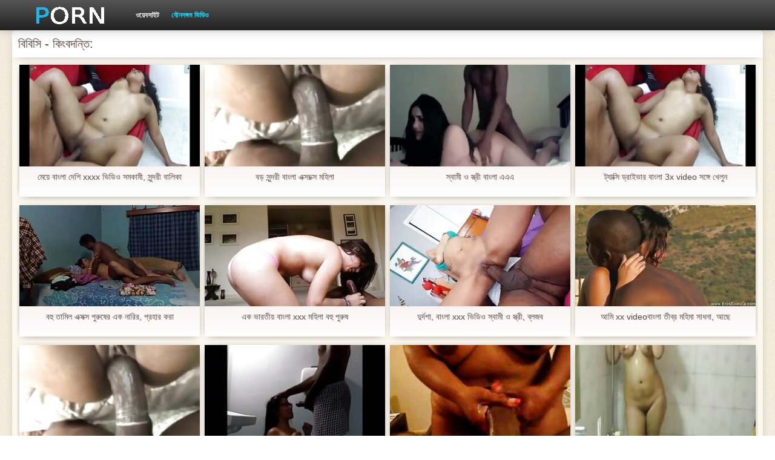

--- FILE ---
content_type: text/html; charset=UTF-8
request_url: https://hran3.com/category/bbc/
body_size: 8311
content:
<!DOCTYPE html>
<html lang="bn">
<head>
    <meta http-equiv="Content-Type" content="text/html; charset=UTF-8">
    <meta http-equiv="Content-Language" content="bn">
    <base target="_blank">
    <meta name="viewport" content="width=device-width, initial-scale=1.0">
    <meta http-equiv="X-UA-Compatible" content="IE=edge">
    <title>বিবিসি  :::  মেয়ে সমকামী, মেয়ে সমকামী  </title>
    <meta name="description" content=" - অশ্লীল রচনা সিনেমা ওয়েবসাইট ">
    <link href="https://hran3.com/img/style.min.css" rel="stylesheet">
	<link href="https://hran3.com//category/bbc" rel="canonical"> 
</head>
<body>
<div class="head_wrapper">
	    <div class="bounty_wrapper">
	        <a title="কিংবদন্তি: " alt="কিংবদন্তি: " class="logo" href="https://hran3.com/"></a>
            <ul class="head_links"><li><a href="https://hran3.com/categoryall.html" title="ওয়েবসাইট " class="top-menu__link">ওয়েবসাইট </a></li>
<li class="active"><a href="https://hran3.com/newporno.html" title="new" class="top-menu__link">যৌনসঙ্গম ভিডিও </a></li></ul>	    </div>
	</div>

	<div class="bounty_wrapper">
	    <div class="bounty_content_main">
	        	        	
<h1>বিবিসি - কিংবদন্তি: </h1>
<h2></h2>


	<div id="thumbs" class="thumbs-holder" >
<div class="main_news_holder">
				<div class="main_news" data-action="video-click" >
					<p class="main_news_img">
						<a href="https://hran3.com/link.php" title="মেয়ে বাংলা দেশি xxxx ভিডিও সমকামী, সুন্দরী বালিকা" >
							<img src="https://hran3.com/media/thumbs/1/v01131.jpg?1629000156" alt="মেয়ে বাংলা দেশি xxxx ভিডিও সমকামী, সুন্দরী বালিকা" width="320" height="180">
							<span class="play"></span>
						</a>
					</p>
					<div class="main_news_info">
						<a class="link" title="মেয়ে বাংলা দেশি xxxx ভিডিও সমকামী, সুন্দরী বালিকা" href="https://hran3.com/link.php">মেয়ে বাংলা দেশি xxxx ভিডিও সমকামী, সুন্দরী বালিকা</a>
											</div>
				</div>
			</div><div class="main_news_holder">
				<div class="main_news" data-action="video-click" >
					<p class="main_news_img">
						<a href="/video/1789/%E0%A6%AC%E0%A6%A1-%E0%A6%B8-%E0%A6%A8-%E0%A6%A6%E0%A6%B0-%E0%A6%AC-%E0%A6%B2-%E0%A6%8F%E0%A6%95-%E0%A6%B8%E0%A6%9A%E0%A6%95-%E0%A6%B8-%E0%A6%AE%E0%A6%B9-%E0%A6%B2-/" title="বড় সুন্দরী বাংলা এক্সচক্স মহিলা" >
							<img src="https://hran3.com/media/thumbs/9/v01789.jpg?1624613003" alt="বড় সুন্দরী বাংলা এক্সচক্স মহিলা" width="320" height="180">
							<span class="play"></span>
						</a>
					</p>
					<div class="main_news_info">
						<a class="link" title="বড় সুন্দরী বাংলা এক্সচক্স মহিলা" href="/video/1789/%E0%A6%AC%E0%A6%A1-%E0%A6%B8-%E0%A6%A8-%E0%A6%A6%E0%A6%B0-%E0%A6%AC-%E0%A6%B2-%E0%A6%8F%E0%A6%95-%E0%A6%B8%E0%A6%9A%E0%A6%95-%E0%A6%B8-%E0%A6%AE%E0%A6%B9-%E0%A6%B2-/">বড় সুন্দরী বাংলা এক্সচক্স মহিলা</a>
											</div>
				</div>
			</div><div class="main_news_holder">
				<div class="main_news" data-action="video-click" >
					<p class="main_news_img">
						<a href="/video/3896/%E0%A6%B8-%E0%A6%AC-%E0%A6%AE-%E0%A6%93-%E0%A6%B8-%E0%A6%A4-%E0%A6%B0-%E0%A6%AC-%E0%A6%B2-%E0%A6%8F%E0%A6%8F%E0%A6%8F/" title="স্বামী ও স্ত্রী বাংলা এএএ" >
							<img src="https://hran3.com/media/thumbs/6/v03896.jpg?1628736633" alt="স্বামী ও স্ত্রী বাংলা এএএ" width="320" height="180">
							<span class="play"></span>
						</a>
					</p>
					<div class="main_news_info">
						<a class="link" title="স্বামী ও স্ত্রী বাংলা এএএ" href="/video/3896/%E0%A6%B8-%E0%A6%AC-%E0%A6%AE-%E0%A6%93-%E0%A6%B8-%E0%A6%A4-%E0%A6%B0-%E0%A6%AC-%E0%A6%B2-%E0%A6%8F%E0%A6%8F%E0%A6%8F/">স্বামী ও স্ত্রী বাংলা এএএ</a>
											</div>
				</div>
			</div><div class="main_news_holder">
				<div class="main_news" data-action="video-click" >
					<p class="main_news_img">
						<a href="/video/5134/%E0%A6%9F-%E0%A6%AF-%E0%A6%95-%E0%A6%B8-%E0%A6%A1-%E0%A6%B0-%E0%A6%87%E0%A6%AD-%E0%A6%B0-%E0%A6%AC-%E0%A6%B2-3x-video-%E0%A6%B8%E0%A6%99-%E0%A6%97-%E0%A6%96-%E0%A6%B2-%E0%A6%A8/" title="ট্যাক্সি ড্রাইভার বাংলা 3x video সঙ্গে খেলুন" >
							<img src="https://hran3.com/media/thumbs/4/v05134.jpg?1628488419" alt="ট্যাক্সি ড্রাইভার বাংলা 3x video সঙ্গে খেলুন" width="320" height="180">
							<span class="play"></span>
						</a>
					</p>
					<div class="main_news_info">
						<a class="link" title="ট্যাক্সি ড্রাইভার বাংলা 3x video সঙ্গে খেলুন" href="/video/5134/%E0%A6%9F-%E0%A6%AF-%E0%A6%95-%E0%A6%B8-%E0%A6%A1-%E0%A6%B0-%E0%A6%87%E0%A6%AD-%E0%A6%B0-%E0%A6%AC-%E0%A6%B2-3x-video-%E0%A6%B8%E0%A6%99-%E0%A6%97-%E0%A6%96-%E0%A6%B2-%E0%A6%A8/">ট্যাক্সি ড্রাইভার বাংলা 3x video সঙ্গে খেলুন</a>
											</div>
				</div>
			</div><div class="main_news_holder">
				<div class="main_news" data-action="video-click" >
					<p class="main_news_img">
						<a href="/video/6008/%E0%A6%AC%E0%A6%B9-%E0%A6%A4-%E0%A6%AE-%E0%A6%B2-%E0%A6%8F%E0%A6%95-%E0%A6%B8%E0%A6%95-%E0%A6%B8-%E0%A6%AA-%E0%A6%B0-%E0%A6%B7-%E0%A6%B0-%E0%A6%8F%E0%A6%95-%E0%A6%A8-%E0%A6%B0-%E0%A6%B0-%E0%A6%AA-%E0%A6%B0%E0%A6%B9-%E0%A6%B0-%E0%A6%95%E0%A6%B0-/" title="বহু তামিল এক্সক্স পুরুষের এক নারির, প্রহার করা" >
							<img src="https://hran3.com/media/thumbs/8/v06008.jpg?1624570827" alt="বহু তামিল এক্সক্স পুরুষের এক নারির, প্রহার করা" width="320" height="180">
							<span class="play"></span>
						</a>
					</p>
					<div class="main_news_info">
						<a class="link" title="বহু তামিল এক্সক্স পুরুষের এক নারির, প্রহার করা" href="/video/6008/%E0%A6%AC%E0%A6%B9-%E0%A6%A4-%E0%A6%AE-%E0%A6%B2-%E0%A6%8F%E0%A6%95-%E0%A6%B8%E0%A6%95-%E0%A6%B8-%E0%A6%AA-%E0%A6%B0-%E0%A6%B7-%E0%A6%B0-%E0%A6%8F%E0%A6%95-%E0%A6%A8-%E0%A6%B0-%E0%A6%B0-%E0%A6%AA-%E0%A6%B0%E0%A6%B9-%E0%A6%B0-%E0%A6%95%E0%A6%B0-/">বহু তামিল এক্সক্স পুরুষের এক নারির, প্রহার করা</a>
											</div>
				</div>
			</div><div class="main_news_holder">
				<div class="main_news" data-action="video-click" >
					<p class="main_news_img">
						<a href="https://hran3.com/link.php" title="এক ভারতীয় বাংলা xxx মহিলা বহু পুরুষ" >
							<img src="https://hran3.com/media/thumbs/9/v01859.jpg?1624505531" alt="এক ভারতীয় বাংলা xxx মহিলা বহু পুরুষ" width="320" height="180">
							<span class="play"></span>
						</a>
					</p>
					<div class="main_news_info">
						<a class="link" title="এক ভারতীয় বাংলা xxx মহিলা বহু পুরুষ" href="https://hran3.com/link.php">এক ভারতীয় বাংলা xxx মহিলা বহু পুরুষ</a>
											</div>
				</div>
			</div><div class="main_news_holder">
				<div class="main_news" data-action="video-click" >
					<p class="main_news_img">
						<a href="https://hran3.com/link.php" title="দুর্দশা, বাংলা xxx ভিডিও স্বামী ও স্ত্রী, ব্লজব" >
							<img src="https://hran3.com/media/thumbs/5/v01465.jpg?1625792100" alt="দুর্দশা, বাংলা xxx ভিডিও স্বামী ও স্ত্রী, ব্লজব" width="320" height="180">
							<span class="play"></span>
						</a>
					</p>
					<div class="main_news_info">
						<a class="link" title="দুর্দশা, বাংলা xxx ভিডিও স্বামী ও স্ত্রী, ব্লজব" href="https://hran3.com/link.php">দুর্দশা, বাংলা xxx ভিডিও স্বামী ও স্ত্রী, ব্লজব</a>
											</div>
				</div>
			</div><div class="main_news_holder">
				<div class="main_news" data-action="video-click" >
					<p class="main_news_img">
						<a href="https://hran3.com/link.php" title="আমি xx videoবাংলা তীব্র মহিমা সাধনা, আছে" >
							<img src="https://hran3.com/media/thumbs/5/v00155.jpg?1624636368" alt="আমি xx videoবাংলা তীব্র মহিমা সাধনা, আছে" width="320" height="180">
							<span class="play"></span>
						</a>
					</p>
					<div class="main_news_info">
						<a class="link" title="আমি xx videoবাংলা তীব্র মহিমা সাধনা, আছে" href="https://hran3.com/link.php">আমি xx videoবাংলা তীব্র মহিমা সাধনা, আছে</a>
											</div>
				</div>
			</div><div class="main_news_holder">
				<div class="main_news" data-action="video-click" >
					<p class="main_news_img">
						<a href="/video/2862/%E0%A6%AE-%E0%A6%AF-%E0%A6%B8%E0%A6%AE%E0%A6%95-%E0%A6%AE-%E0%A6%A8%E0%A6%95%E0%A6%B2-%E0%A6%AC-%E0%A6%A1-%E0%A6%B0-%E0%A6%AC-%E0%A6%B2-new-xxx-video-%E0%A6%AE-%E0%A6%87-%E0%A6%8F%E0%A6%B0/" title="মেয়ে সমকামী নকল বাঁড়ার বাংলা new xxx video মাই এর" >
							<img src="https://hran3.com/media/thumbs/2/v02862.jpg?1625620003" alt="মেয়ে সমকামী নকল বাঁড়ার বাংলা new xxx video মাই এর" width="320" height="180">
							<span class="play"></span>
						</a>
					</p>
					<div class="main_news_info">
						<a class="link" title="মেয়ে সমকামী নকল বাঁড়ার বাংলা new xxx video মাই এর" href="/video/2862/%E0%A6%AE-%E0%A6%AF-%E0%A6%B8%E0%A6%AE%E0%A6%95-%E0%A6%AE-%E0%A6%A8%E0%A6%95%E0%A6%B2-%E0%A6%AC-%E0%A6%A1-%E0%A6%B0-%E0%A6%AC-%E0%A6%B2-new-xxx-video-%E0%A6%AE-%E0%A6%87-%E0%A6%8F%E0%A6%B0/">মেয়ে সমকামী নকল বাঁড়ার বাংলা new xxx video মাই এর</a>
											</div>
				</div>
			</div><div class="main_news_holder">
				<div class="main_news" data-action="video-click" >
					<p class="main_news_img">
						<a href="https://hran3.com/link.php" title="পুরানো-বালিকা লোকাল বাংলা বিএফ বন্ধু" >
							<img src="https://hran3.com/media/thumbs/6/v00296.jpg?1627094134" alt="পুরানো-বালিকা লোকাল বাংলা বিএফ বন্ধু" width="320" height="180">
							<span class="play"></span>
						</a>
					</p>
					<div class="main_news_info">
						<a class="link" title="পুরানো-বালিকা লোকাল বাংলা বিএফ বন্ধু" href="https://hran3.com/link.php">পুরানো-বালিকা লোকাল বাংলা বিএফ বন্ধু</a>
											</div>
				</div>
			</div><div class="main_news_holder">
				<div class="main_news" data-action="video-click" >
					<p class="main_news_img">
						<a href="/video/2391/%E0%A6%AA-%E0%A6%B0-%E0%A6%B7-%E0%A6%B8%E0%A6%AE%E0%A6%95-%E0%A6%AE-%E0%A6%AC-%E0%A6%B2-hdxxx-%E0%A6%AC-%E0%A6%A1-%E0%A6%B0-%E0%A6%B0%E0%A6%B8-%E0%A6%96-%E0%A6%AC-%E0%A6%B0/" title="পুরুষ সমকামী, বাংলা hdxxx বাঁড়ার রস খাবার" >
							<img src="https://hran3.com/media/thumbs/1/v02391.jpg?1628215851" alt="পুরুষ সমকামী, বাংলা hdxxx বাঁড়ার রস খাবার" width="320" height="180">
							<span class="play"></span>
						</a>
					</p>
					<div class="main_news_info">
						<a class="link" title="পুরুষ সমকামী, বাংলা hdxxx বাঁড়ার রস খাবার" href="/video/2391/%E0%A6%AA-%E0%A6%B0-%E0%A6%B7-%E0%A6%B8%E0%A6%AE%E0%A6%95-%E0%A6%AE-%E0%A6%AC-%E0%A6%B2-hdxxx-%E0%A6%AC-%E0%A6%A1-%E0%A6%B0-%E0%A6%B0%E0%A6%B8-%E0%A6%96-%E0%A6%AC-%E0%A6%B0/">পুরুষ সমকামী, বাংলা hdxxx বাঁড়ার রস খাবার</a>
											</div>
				</div>
			</div><div class="main_news_holder">
				<div class="main_news" data-action="video-click" >
					<p class="main_news_img">
						<a href="https://hran3.com/link.php" title="দুর্দশা, হার্ডকোর, শ্যামাঙ্গিণী বাংলা থিরি এছ" >
							<img src="https://hran3.com/media/thumbs/9/v01889.jpg?1624583351" alt="দুর্দশা, হার্ডকোর, শ্যামাঙ্গিণী বাংলা থিরি এছ" width="320" height="180">
							<span class="play"></span>
						</a>
					</p>
					<div class="main_news_info">
						<a class="link" title="দুর্দশা, হার্ডকোর, শ্যামাঙ্গিণী বাংলা থিরি এছ" href="https://hran3.com/link.php">দুর্দশা, হার্ডকোর, শ্যামাঙ্গিণী বাংলা থিরি এছ</a>
											</div>
				</div>
			</div><div class="main_news_holder">
				<div class="main_news" data-action="video-click" >
					<p class="main_news_img">
						<a href="https://hran3.com/link.php" title="স্বামী ও স্ত্রী ওপেন ব্লু ফিল্ম বাংলা" >
							<img src="https://hran3.com/media/thumbs/1/v03911.jpg?1627439755" alt="স্বামী ও স্ত্রী ওপেন ব্লু ফিল্ম বাংলা" width="320" height="180">
							<span class="play"></span>
						</a>
					</p>
					<div class="main_news_info">
						<a class="link" title="স্বামী ও স্ত্রী ওপেন ব্লু ফিল্ম বাংলা" href="https://hran3.com/link.php">স্বামী ও স্ত্রী ওপেন ব্লু ফিল্ম বাংলা</a>
											</div>
				</div>
			</div><div class="main_news_holder">
				<div class="main_news" data-action="video-click" >
					<p class="main_news_img">
						<a href="/video/5319/%E0%A6%B6-%E0%A6%AF-%E0%A6%AE-%E0%A6%99-%E0%A6%97-%E0%A6%A3-%E0%A6%AC-%E0%A6%B2%E0%A6%9C%E0%A6%AC-%E0%A6%9A-%E0%A6%9A-%E0%A6%AC-%E0%A6%B2-wwxxx/" title="শ্যামাঙ্গিণী, ব্লজব, চাঁচা বাংলা wwxxx" >
							<img src="https://hran3.com/media/thumbs/9/v05319.jpg?1627008167" alt="শ্যামাঙ্গিণী, ব্লজব, চাঁচা বাংলা wwxxx" width="320" height="180">
							<span class="play"></span>
						</a>
					</p>
					<div class="main_news_info">
						<a class="link" title="শ্যামাঙ্গিণী, ব্লজব, চাঁচা বাংলা wwxxx" href="/video/5319/%E0%A6%B6-%E0%A6%AF-%E0%A6%AE-%E0%A6%99-%E0%A6%97-%E0%A6%A3-%E0%A6%AC-%E0%A6%B2%E0%A6%9C%E0%A6%AC-%E0%A6%9A-%E0%A6%9A-%E0%A6%AC-%E0%A6%B2-wwxxx/">শ্যামাঙ্গিণী, ব্লজব, চাঁচা বাংলা wwxxx</a>
											</div>
				</div>
			</div><div class="main_news_holder">
				<div class="main_news" data-action="video-click" >
					<p class="main_news_img">
						<a href="/video/6657/%E0%A6%A1%E0%A6%97-%E0%A6%B8-%E0%A6%9F-%E0%A6%87%E0%A6%B2-%E0%A6%AC-%E0%A6%B2-xxxx-%E0%A6%AD-%E0%A6%A1-%E0%A6%93-%E0%A6%9A-%E0%A6%9A-/" title="ডগী-স্টাইল বাংলা xxxx ভিডিও চাঁচা" >
							<img src="https://hran3.com/media/thumbs/7/v06657.jpg?1624663511" alt="ডগী-স্টাইল বাংলা xxxx ভিডিও চাঁচা" width="320" height="180">
							<span class="play"></span>
						</a>
					</p>
					<div class="main_news_info">
						<a class="link" title="ডগী-স্টাইল বাংলা xxxx ভিডিও চাঁচা" href="/video/6657/%E0%A6%A1%E0%A6%97-%E0%A6%B8-%E0%A6%9F-%E0%A6%87%E0%A6%B2-%E0%A6%AC-%E0%A6%B2-xxxx-%E0%A6%AD-%E0%A6%A1-%E0%A6%93-%E0%A6%9A-%E0%A6%9A-/">ডগী-স্টাইল বাংলা xxxx ভিডিও চাঁচা</a>
											</div>
				</div>
			</div><div class="main_news_holder">
				<div class="main_news" data-action="video-click" >
					<p class="main_news_img">
						<a href="https://hran3.com/link.php" title="বড় বাংলা নিউ xxx" >
							<img src="https://hran3.com/media/thumbs/9/v04119.jpg?1627093181" alt="বড় বাংলা নিউ xxx" width="320" height="180">
							<span class="play"></span>
						</a>
					</p>
					<div class="main_news_info">
						<a class="link" title="বড় বাংলা নিউ xxx" href="https://hran3.com/link.php">বড় বাংলা নিউ xxx</a>
											</div>
				</div>
			</div><div class="main_news_holder">
				<div class="main_news" data-action="video-click" >
					<p class="main_news_img">
						<a href="https://hran3.com/link.php" title="মেয়েদের হস্তমৈথুন, দুর্দশা, উত্যক্ত করা, অপেশাদার, ওয়েবক্যাম বাংলা axxx" >
							<img src="https://hran3.com/media/thumbs/1/v08521.jpg?1628217674" alt="মেয়েদের হস্তমৈথুন, দুর্দশা, উত্যক্ত করা, অপেশাদার, ওয়েবক্যাম বাংলা axxx" width="320" height="180">
							<span class="play"></span>
						</a>
					</p>
					<div class="main_news_info">
						<a class="link" title="মেয়েদের হস্তমৈথুন, দুর্দশা, উত্যক্ত করা, অপেশাদার, ওয়েবক্যাম বাংলা axxx" href="https://hran3.com/link.php">মেয়েদের হস্তমৈথুন, দুর্দশা, উত্যক্ত করা, অপেশাদার, ওয়েবক্যাম বাংলা axxx</a>
											</div>
				</div>
			</div><div class="main_news_holder">
				<div class="main_news" data-action="video-click" >
					<p class="main_news_img">
						<a href="https://hran3.com/link.php" title="স্বামী ও বাংলা hdxxx স্ত্রী," >
							<img src="https://hran3.com/media/thumbs/2/v01682.jpg?1624624767" alt="স্বামী ও বাংলা hdxxx স্ত্রী," width="320" height="180">
							<span class="play"></span>
						</a>
					</p>
					<div class="main_news_info">
						<a class="link" title="স্বামী ও বাংলা hdxxx স্ত্রী," href="https://hran3.com/link.php">স্বামী ও বাংলা hdxxx স্ত্রী,</a>
											</div>
				</div>
			</div><div class="main_news_holder">
				<div class="main_news" data-action="video-click" >
					<p class="main_news_img">
						<a href="/video/6505/%E0%A6%AE-%E0%A6%87-%E0%A6%8F%E0%A6%B0-%E0%A6%95-%E0%A6%9C-%E0%A6%B0-%E0%A6%AC-%E0%A6%B2-%E0%A6%A6-%E0%A6%B6-%E0%A6%9A-%E0%A6%A6-%E0%A6%B0-%E0%A6%AD-%E0%A6%A1-%E0%A6%93-%E0%A6%A6-%E0%A6%A7/" title="মাই এর কাজের, বাংলাদেশি চোদার ভিডিও দুধ" >
							<img src="https://hran3.com/media/thumbs/5/v06505.jpg?1624755309" alt="মাই এর কাজের, বাংলাদেশি চোদার ভিডিও দুধ" width="320" height="180">
							<span class="play"></span>
						</a>
					</p>
					<div class="main_news_info">
						<a class="link" title="মাই এর কাজের, বাংলাদেশি চোদার ভিডিও দুধ" href="/video/6505/%E0%A6%AE-%E0%A6%87-%E0%A6%8F%E0%A6%B0-%E0%A6%95-%E0%A6%9C-%E0%A6%B0-%E0%A6%AC-%E0%A6%B2-%E0%A6%A6-%E0%A6%B6-%E0%A6%9A-%E0%A6%A6-%E0%A6%B0-%E0%A6%AD-%E0%A6%A1-%E0%A6%93-%E0%A6%A6-%E0%A6%A7/">মাই এর কাজের, বাংলাদেশি চোদার ভিডিও দুধ</a>
											</div>
				</div>
			</div><div class="main_news_holder">
				<div class="main_news" data-action="video-click" >
					<p class="main_news_img">
						<a href="/video/4169/%E0%A6%AC-%E0%A6%A1-%E0%A6%B0-%E0%A6%B0%E0%A6%B8-%E0%A6%96-%E0%A6%AC-%E0%A6%B0-%E0%A6%A8-%E0%A6%89-%E0%A6%8F%E0%A6%95-%E0%A6%B8%E0%A6%95-%E0%A6%B8%E0%A6%95-%E0%A6%B8-%E0%A6%AD-%E0%A6%A1-%E0%A6%93/" title="বাঁড়ার রস খাবার নিউ এক্সক্সক্স ভিডিও" >
							<img src="https://hran3.com/media/thumbs/9/v04169.jpg?1624683456" alt="বাঁড়ার রস খাবার নিউ এক্সক্সক্স ভিডিও" width="320" height="180">
							<span class="play"></span>
						</a>
					</p>
					<div class="main_news_info">
						<a class="link" title="বাঁড়ার রস খাবার নিউ এক্সক্সক্স ভিডিও" href="/video/4169/%E0%A6%AC-%E0%A6%A1-%E0%A6%B0-%E0%A6%B0%E0%A6%B8-%E0%A6%96-%E0%A6%AC-%E0%A6%B0-%E0%A6%A8-%E0%A6%89-%E0%A6%8F%E0%A6%95-%E0%A6%B8%E0%A6%95-%E0%A6%B8%E0%A6%95-%E0%A6%B8-%E0%A6%AD-%E0%A6%A1-%E0%A6%93/">বাঁড়ার রস খাবার নিউ এক্সক্সক্স ভিডিও</a>
											</div>
				</div>
			</div><div class="main_news_holder">
				<div class="main_news" data-action="video-click" >
					<p class="main_news_img">
						<a href="/video/6614/%E0%A6%B8-%E0%A6%AC%E0%A6%B0-%E0%A6%A3%E0%A6%95-%E0%A6%B6-%E0%A6%B8%E0%A6%99-%E0%A6%97-%E0%A6%AC-%E0%A6%B6-%E0%A6%B2-%E0%A6%AC-%E0%A6%B2-%E0%A6%8F%E0%A6%95%E0%A6%B8-%E0%A6%AD-%E0%A6%A1-%E0%A6%93-%E0%A6%AE-%E0%A6%87-%E0%A6%AC%E0%A6%B8-%E0%A6%B8%E0%A6%99-%E0%A6%97-%E0%A6%8F%E0%A6%95%E0%A6%9F-%E0%A6%AB-%E0%A6%B2-%E0%A6%AF-%E0%A6%9F-%E0%A6%AA-%E0%A6%B7-%E0%A6%A0/" title="স্বর্ণকেশী সঙ্গে বিশাল বাংলা একস ভিডিও মাই বসা সঙ্গে একটি ফ্ল্যাট পৃষ্ঠ" >
							<img src="https://hran3.com/media/thumbs/4/v06614.jpg?1624583355" alt="স্বর্ণকেশী সঙ্গে বিশাল বাংলা একস ভিডিও মাই বসা সঙ্গে একটি ফ্ল্যাট পৃষ্ঠ" width="320" height="180">
							<span class="play"></span>
						</a>
					</p>
					<div class="main_news_info">
						<a class="link" title="স্বর্ণকেশী সঙ্গে বিশাল বাংলা একস ভিডিও মাই বসা সঙ্গে একটি ফ্ল্যাট পৃষ্ঠ" href="/video/6614/%E0%A6%B8-%E0%A6%AC%E0%A6%B0-%E0%A6%A3%E0%A6%95-%E0%A6%B6-%E0%A6%B8%E0%A6%99-%E0%A6%97-%E0%A6%AC-%E0%A6%B6-%E0%A6%B2-%E0%A6%AC-%E0%A6%B2-%E0%A6%8F%E0%A6%95%E0%A6%B8-%E0%A6%AD-%E0%A6%A1-%E0%A6%93-%E0%A6%AE-%E0%A6%87-%E0%A6%AC%E0%A6%B8-%E0%A6%B8%E0%A6%99-%E0%A6%97-%E0%A6%8F%E0%A6%95%E0%A6%9F-%E0%A6%AB-%E0%A6%B2-%E0%A6%AF-%E0%A6%9F-%E0%A6%AA-%E0%A6%B7-%E0%A6%A0/">স্বর্ণকেশী সঙ্গে বিশাল বাংলা একস ভিডিও মাই বসা সঙ্গে একটি ফ্ল্যাট পৃষ্ঠ</a>
											</div>
				</div>
			</div><div class="main_news_holder">
				<div class="main_news" data-action="video-click" >
					<p class="main_news_img">
						<a href="/video/7999/%E0%A6%AC-%E0%A6%A1-%E0%A6%B0-%E0%A6%B0%E0%A6%B8-%E0%A6%96-%E0%A6%AC-%E0%A6%B0-%E0%A6%8F%E0%A6%95-%E0%A6%B8%E0%A6%95-%E0%A6%B8-%E0%A6%AD-%E0%A6%A1-%E0%A6%93-hd-%E0%A6%AE-%E0%A6%96-%E0%A6%95-%E0%A6%AE-%E0%A6%96%E0%A6%97%E0%A6%A4/" title="বাঁড়ার রস খাবার, এক্সক্স ভিডিও hd মৌখিক, মুখগত" >
							<img src="https://hran3.com/media/thumbs/9/v07999.jpg?1624663511" alt="বাঁড়ার রস খাবার, এক্সক্স ভিডিও hd মৌখিক, মুখগত" width="320" height="180">
							<span class="play"></span>
						</a>
					</p>
					<div class="main_news_info">
						<a class="link" title="বাঁড়ার রস খাবার, এক্সক্স ভিডিও hd মৌখিক, মুখগত" href="/video/7999/%E0%A6%AC-%E0%A6%A1-%E0%A6%B0-%E0%A6%B0%E0%A6%B8-%E0%A6%96-%E0%A6%AC-%E0%A6%B0-%E0%A6%8F%E0%A6%95-%E0%A6%B8%E0%A6%95-%E0%A6%B8-%E0%A6%AD-%E0%A6%A1-%E0%A6%93-hd-%E0%A6%AE-%E0%A6%96-%E0%A6%95-%E0%A6%AE-%E0%A6%96%E0%A6%97%E0%A6%A4/">বাঁড়ার রস খাবার, এক্সক্স ভিডিও hd মৌখিক, মুখগত</a>
											</div>
				</div>
			</div><div class="main_news_holder">
				<div class="main_news" data-action="video-click" >
					<p class="main_news_img">
						<a href="/video/676/%E0%A6%AE-%E0%A6%87-%E0%A6%8F%E0%A6%B0-%E0%A6%95-%E0%A6%9C-%E0%A6%B0-%E0%A6%9B-%E0%A6%9F-%E0%A6%AE-%E0%A6%87-xxx-%E0%A6%AC-%E0%A6%B2-video-%E0%A6%AE-%E0%A6%87-%E0%A6%8F%E0%A6%B0/" title="মাই এর কাজের, ছোট মাই, xxx বাংলা video মাই এর" >
							<img src="https://hran3.com/media/thumbs/6/v00676.jpg?1625446463" alt="মাই এর কাজের, ছোট মাই, xxx বাংলা video মাই এর" width="320" height="180">
							<span class="play"></span>
						</a>
					</p>
					<div class="main_news_info">
						<a class="link" title="মাই এর কাজের, ছোট মাই, xxx বাংলা video মাই এর" href="/video/676/%E0%A6%AE-%E0%A6%87-%E0%A6%8F%E0%A6%B0-%E0%A6%95-%E0%A6%9C-%E0%A6%B0-%E0%A6%9B-%E0%A6%9F-%E0%A6%AE-%E0%A6%87-xxx-%E0%A6%AC-%E0%A6%B2-video-%E0%A6%AE-%E0%A6%87-%E0%A6%8F%E0%A6%B0/">মাই এর কাজের, ছোট মাই, xxx বাংলা video মাই এর</a>
											</div>
				</div>
			</div><div class="main_news_holder">
				<div class="main_news" data-action="video-click" >
					<p class="main_news_img">
						<a href="/video/9310/%E0%A6%B2-%E0%A6%A4-%E0%A6%A8-%E0%A6%B8-%E0%A6%AC-%E0%A6%AE-%E0%A6%8F%E0%A6%95-%E0%A6%B8%E0%A6%95-%E0%A6%B8%E0%A6%95-%E0%A6%B8-%E0%A6%97-%E0%A6%A8-%E0%A6%93-%E0%A6%B8-%E0%A6%A4-%E0%A6%B0-%E0%A6%AC-%E0%A6%B2%E0%A6%9C%E0%A6%AC/" title="লাতিনা, স্বামী এক্সক্সক্স গান ও স্ত্রী, ব্লজব" >
							<img src="https://hran3.com/media/thumbs/0/v09310.jpg?1624701037" alt="লাতিনা, স্বামী এক্সক্সক্স গান ও স্ত্রী, ব্লজব" width="320" height="180">
							<span class="play"></span>
						</a>
					</p>
					<div class="main_news_info">
						<a class="link" title="লাতিনা, স্বামী এক্সক্সক্স গান ও স্ত্রী, ব্লজব" href="/video/9310/%E0%A6%B2-%E0%A6%A4-%E0%A6%A8-%E0%A6%B8-%E0%A6%AC-%E0%A6%AE-%E0%A6%8F%E0%A6%95-%E0%A6%B8%E0%A6%95-%E0%A6%B8%E0%A6%95-%E0%A6%B8-%E0%A6%97-%E0%A6%A8-%E0%A6%93-%E0%A6%B8-%E0%A6%A4-%E0%A6%B0-%E0%A6%AC-%E0%A6%B2%E0%A6%9C%E0%A6%AC/">লাতিনা, স্বামী এক্সক্সক্স গান ও স্ত্রী, ব্লজব</a>
											</div>
				</div>
			</div><div class="main_news_holder">
				<div class="main_news" data-action="video-click" >
					<p class="main_news_img">
						<a href="/video/2177/%E0%A6%B8-%E0%A6%A8-%E0%A6%A6%E0%A6%B0-%E0%A6%B8-%E0%A6%95-%E0%A6%B8-%E0%A6%AE%E0%A6%B9-%E0%A6%B2-%E0%A6%B0-%E0%A6%AC%E0%A6%A1-%E0%A6%AC-%E0%A6%B2-%E0%A6%AC%E0%A6%AB-%E0%A6%AD-%E0%A6%A1-%E0%A6%93-%E0%A6%AA-%E0%A6%A6/" title="সুন্দরি সেক্সি মহিলার, বড়ো বাংলা বফঁ ভিডিও পোঁদ" >
							<img src="https://hran3.com/media/thumbs/7/v02177.jpg?1624563426" alt="সুন্দরি সেক্সি মহিলার, বড়ো বাংলা বফঁ ভিডিও পোঁদ" width="320" height="180">
							<span class="play"></span>
						</a>
					</p>
					<div class="main_news_info">
						<a class="link" title="সুন্দরি সেক্সি মহিলার, বড়ো বাংলা বফঁ ভিডিও পোঁদ" href="/video/2177/%E0%A6%B8-%E0%A6%A8-%E0%A6%A6%E0%A6%B0-%E0%A6%B8-%E0%A6%95-%E0%A6%B8-%E0%A6%AE%E0%A6%B9-%E0%A6%B2-%E0%A6%B0-%E0%A6%AC%E0%A6%A1-%E0%A6%AC-%E0%A6%B2-%E0%A6%AC%E0%A6%AB-%E0%A6%AD-%E0%A6%A1-%E0%A6%93-%E0%A6%AA-%E0%A6%A6/">সুন্দরি সেক্সি মহিলার, বড়ো বাংলা বফঁ ভিডিও পোঁদ</a>
											</div>
				</div>
			</div><div class="main_news_holder">
				<div class="main_news" data-action="video-click" >
					<p class="main_news_img">
						<a href="/video/1700/%E0%A6%85%E0%A6%B2-%E0%A6%AA%E0%A6%95-%E0%A6%B7%E0%A6%A3-%E0%A6%A6-%E0%A6%B0-%E0%A6%A8-%E0%A6%95%E0%A6%A0-%E0%A6%A8-%E0%A6%AF-%E0%A6%A8-%E0%A6%AF%E0%A6%95%E0%A6%B0-%E0%A6%AE-%E0%A6%AA-%E0%A6%B0-%E0%A6%B7-video-x-%E0%A6%AC-%E0%A6%B2-%E0%A6%B8%E0%A6%AE%E0%A6%95-%E0%A6%AE-%E0%A6%8F%E0%A6%95-%E0%A6%95-/" title="অল্পক্ষণ, দারুন, কঠিন যৌন্যকর্ম, পুরুষ video x বাংলা সমকামী, একাকী" >
							<img src="https://hran3.com/media/thumbs/0/v01700.jpg?1624556166" alt="অল্পক্ষণ, দারুন, কঠিন যৌন্যকর্ম, পুরুষ video x বাংলা সমকামী, একাকী" width="320" height="180">
							<span class="play"></span>
						</a>
					</p>
					<div class="main_news_info">
						<a class="link" title="অল্পক্ষণ, দারুন, কঠিন যৌন্যকর্ম, পুরুষ video x বাংলা সমকামী, একাকী" href="/video/1700/%E0%A6%85%E0%A6%B2-%E0%A6%AA%E0%A6%95-%E0%A6%B7%E0%A6%A3-%E0%A6%A6-%E0%A6%B0-%E0%A6%A8-%E0%A6%95%E0%A6%A0-%E0%A6%A8-%E0%A6%AF-%E0%A6%A8-%E0%A6%AF%E0%A6%95%E0%A6%B0-%E0%A6%AE-%E0%A6%AA-%E0%A6%B0-%E0%A6%B7-video-x-%E0%A6%AC-%E0%A6%B2-%E0%A6%B8%E0%A6%AE%E0%A6%95-%E0%A6%AE-%E0%A6%8F%E0%A6%95-%E0%A6%95-/">অল্পক্ষণ, দারুন, কঠিন যৌন্যকর্ম, পুরুষ video x বাংলা সমকামী, একাকী</a>
											</div>
				</div>
			</div><div class="main_news_holder">
				<div class="main_news" data-action="video-click" >
					<p class="main_news_img">
						<a href="/video/4033/%E0%A6%B8-%E0%A6%AC-%E0%A6%AE-%E0%A6%93-%E0%A6%B8-%E0%A6%A4-%E0%A6%B0-wwwxxx-%E0%A6%AC-%E0%A6%B2-/" title="স্বামী ও স্ত্রী wwwxxx বাংলা" >
							<img src="https://hran3.com/media/thumbs/3/v04033.jpg?1624700222" alt="স্বামী ও স্ত্রী wwwxxx বাংলা" width="320" height="180">
							<span class="play"></span>
						</a>
					</p>
					<div class="main_news_info">
						<a class="link" title="স্বামী ও স্ত্রী wwwxxx বাংলা" href="/video/4033/%E0%A6%B8-%E0%A6%AC-%E0%A6%AE-%E0%A6%93-%E0%A6%B8-%E0%A6%A4-%E0%A6%B0-wwwxxx-%E0%A6%AC-%E0%A6%B2-/">স্বামী ও স্ত্রী wwwxxx বাংলা</a>
											</div>
				</div>
			</div><div class="main_news_holder">
				<div class="main_news" data-action="video-click" >
					<p class="main_news_img">
						<a href="/video/6925/%E0%A6%B8-%E0%A6%AC-%E0%A6%AE-%E0%A6%93-%E0%A6%B8-%E0%A6%A4-%E0%A6%B0-%E0%A6%AC-%E0%A6%B2-%E0%A6%A8-%E0%A6%95-%E0%A6%A1-%E0%A6%8F%E0%A6%87%E0%A6%9A%E0%A6%A1-/" title="স্বামী ও স্ত্রী বাংলা নেকেড এইচডি" >
							<img src="https://hran3.com/media/thumbs/5/v06925.jpg?1628821632" alt="স্বামী ও স্ত্রী বাংলা নেকেড এইচডি" width="320" height="180">
							<span class="play"></span>
						</a>
					</p>
					<div class="main_news_info">
						<a class="link" title="স্বামী ও স্ত্রী বাংলা নেকেড এইচডি" href="/video/6925/%E0%A6%B8-%E0%A6%AC-%E0%A6%AE-%E0%A6%93-%E0%A6%B8-%E0%A6%A4-%E0%A6%B0-%E0%A6%AC-%E0%A6%B2-%E0%A6%A8-%E0%A6%95-%E0%A6%A1-%E0%A6%8F%E0%A6%87%E0%A6%9A%E0%A6%A1-/">স্বামী ও স্ত্রী বাংলা নেকেড এইচডি</a>
											</div>
				</div>
			</div><div class="main_news_holder">
				<div class="main_news" data-action="video-click" >
					<p class="main_news_img">
						<a href="/video/880/%E0%A6%AE-%E0%A6%AF-%E0%A6%B8-%E0%A6%9C-xxx-%E0%A6%AC-%E0%A6%B2-%E0%A6%AD-%E0%A6%A1-%E0%A6%93-%E0%A6%B9-%E0%A6%A4-%E0%A6%B0-%E0%A6%95-%E0%A6%9C/" title="ম্যাসেজ, xxx বাংলা ভিডিও হাতের কাজ" >
							<img src="https://hran3.com/media/thumbs/0/v00880.jpg?1627519636" alt="ম্যাসেজ, xxx বাংলা ভিডিও হাতের কাজ" width="320" height="180">
							<span class="play"></span>
						</a>
					</p>
					<div class="main_news_info">
						<a class="link" title="ম্যাসেজ, xxx বাংলা ভিডিও হাতের কাজ" href="/video/880/%E0%A6%AE-%E0%A6%AF-%E0%A6%B8-%E0%A6%9C-xxx-%E0%A6%AC-%E0%A6%B2-%E0%A6%AD-%E0%A6%A1-%E0%A6%93-%E0%A6%B9-%E0%A6%A4-%E0%A6%B0-%E0%A6%95-%E0%A6%9C/">ম্যাসেজ, xxx বাংলা ভিডিও হাতের কাজ</a>
											</div>
				</div>
			</div><div class="main_news_holder">
				<div class="main_news" data-action="video-click" >
					<p class="main_news_img">
						<a href="/video/8162/2-%E0%A6%85%E0%A6%B2-%E0%A6%AA%E0%A6%AC%E0%A6%AF-%E0%A6%B8-%E0%A6%95-%E0%A6%B2-%E0%A6%B8%E0%A6%AC-%E0%A6%AF-%E0%A6%A8-%E0%A6%9A-%E0%A6%AE-%E0%A6%AC%E0%A6%A8-%E0%A6%8F%E0%A6%AC-%E0%A6%AA-%E0%A6%B0-%E0%A6%AE-%E0%A6%95%E0%A6%B0-%E0%A6%89%E0%A6%AA%E0%A6%B0-%E0%A6%90-%E0%A6%AC-%E0%A6%B2-bfxxx-%E0%A6%AC-%E0%A6%9B-%E0%A6%A8-/" title="2 অল্পবয়স্ক লেসবিয়ান চুম্বন এবং প্রেম করা উপর ঐ বাংলা bfxxx বিছানা" >
							<img src="https://hran3.com/media/thumbs/2/v08162.jpg?1628989912" alt="2 অল্পবয়স্ক লেসবিয়ান চুম্বন এবং প্রেম করা উপর ঐ বাংলা bfxxx বিছানা" width="320" height="180">
							<span class="play"></span>
						</a>
					</p>
					<div class="main_news_info">
						<a class="link" title="2 অল্পবয়স্ক লেসবিয়ান চুম্বন এবং প্রেম করা উপর ঐ বাংলা bfxxx বিছানা" href="/video/8162/2-%E0%A6%85%E0%A6%B2-%E0%A6%AA%E0%A6%AC%E0%A6%AF-%E0%A6%B8-%E0%A6%95-%E0%A6%B2-%E0%A6%B8%E0%A6%AC-%E0%A6%AF-%E0%A6%A8-%E0%A6%9A-%E0%A6%AE-%E0%A6%AC%E0%A6%A8-%E0%A6%8F%E0%A6%AC-%E0%A6%AA-%E0%A6%B0-%E0%A6%AE-%E0%A6%95%E0%A6%B0-%E0%A6%89%E0%A6%AA%E0%A6%B0-%E0%A6%90-%E0%A6%AC-%E0%A6%B2-bfxxx-%E0%A6%AC-%E0%A6%9B-%E0%A6%A8-/">2 অল্পবয়স্ক লেসবিয়ান চুম্বন এবং প্রেম করা উপর ঐ বাংলা bfxxx বিছানা</a>
											</div>
				</div>
			</div><div class="main_news_holder">
				<div class="main_news" data-action="video-click" >
					<p class="main_news_img">
						<a href="/video/5900/%E0%A6%AC-%E0%A6%B2%E0%A6%9C%E0%A6%AC-%E0%A6%AC-%E0%A6%B2-%E0%A6%AC%E0%A6%AB-%E0%A6%AD-%E0%A6%A1-%E0%A6%93-%E0%A6%B6-%E0%A6%AF-%E0%A6%AE-%E0%A6%99-%E0%A6%97-%E0%A6%A3-/" title="ব্লজব বাংলা বফঁ ভিডিও শ্যামাঙ্গিণী" >
							<img src="https://hran3.com/media/thumbs/0/v05900.jpg?1626139499" alt="ব্লজব বাংলা বফঁ ভিডিও শ্যামাঙ্গিণী" width="320" height="180">
							<span class="play"></span>
						</a>
					</p>
					<div class="main_news_info">
						<a class="link" title="ব্লজব বাংলা বফঁ ভিডিও শ্যামাঙ্গিণী" href="/video/5900/%E0%A6%AC-%E0%A6%B2%E0%A6%9C%E0%A6%AC-%E0%A6%AC-%E0%A6%B2-%E0%A6%AC%E0%A6%AB-%E0%A6%AD-%E0%A6%A1-%E0%A6%93-%E0%A6%B6-%E0%A6%AF-%E0%A6%AE-%E0%A6%99-%E0%A6%97-%E0%A6%A3-/">ব্লজব বাংলা বফঁ ভিডিও শ্যামাঙ্গিণী</a>
											</div>
				</div>
			</div><div class="main_news_holder">
				<div class="main_news" data-action="video-click" >
					<p class="main_news_img">
						<a href="/video/7518/%E0%A6%AC-%E0%A6%9B-%E0%A6%A8-%E0%A6%AE-%E0%A6%AF-%E0%A6%AD-%E0%A6%B0%E0%A6%A4-%E0%A6%AF-%E0%A6%AC-%E0%A6%B2-xxx-%E0%A6%B8%E0%A6%AE%E0%A6%95-%E0%A6%AE-/" title="বিছানা, মেয়ে ভারতীয় বাংলা xxx সমকামী" >
							<img src="https://hran3.com/media/thumbs/8/v07518.jpg?1628038526" alt="বিছানা, মেয়ে ভারতীয় বাংলা xxx সমকামী" width="320" height="180">
							<span class="play"></span>
						</a>
					</p>
					<div class="main_news_info">
						<a class="link" title="বিছানা, মেয়ে ভারতীয় বাংলা xxx সমকামী" href="/video/7518/%E0%A6%AC-%E0%A6%9B-%E0%A6%A8-%E0%A6%AE-%E0%A6%AF-%E0%A6%AD-%E0%A6%B0%E0%A6%A4-%E0%A6%AF-%E0%A6%AC-%E0%A6%B2-xxx-%E0%A6%B8%E0%A6%AE%E0%A6%95-%E0%A6%AE-/">বিছানা, মেয়ে ভারতীয় বাংলা xxx সমকামী</a>
											</div>
				</div>
			</div><div class="main_news_holder">
				<div class="main_news" data-action="video-click" >
					<p class="main_news_img">
						<a href="/video/4424/%E0%A6%B8-%E0%A6%AC-%E0%A6%AE-%E0%A6%93-%E0%A6%B8-%E0%A6%A4-%E0%A6%B0-%E0%A6%AC-%E0%A6%B2-xxz/" title="স্বামী ও স্ত্রী বাংলা xxz" >
							<img src="https://hran3.com/media/thumbs/4/v04424.jpg?1624564233" alt="স্বামী ও স্ত্রী বাংলা xxz" width="320" height="180">
							<span class="play"></span>
						</a>
					</p>
					<div class="main_news_info">
						<a class="link" title="স্বামী ও স্ত্রী বাংলা xxz" href="/video/4424/%E0%A6%B8-%E0%A6%AC-%E0%A6%AE-%E0%A6%93-%E0%A6%B8-%E0%A6%A4-%E0%A6%B0-%E0%A6%AC-%E0%A6%B2-xxz/">স্বামী ও স্ত্রী বাংলা xxz</a>
											</div>
				</div>
			</div><div class="main_news_holder">
				<div class="main_news" data-action="video-click" >
					<p class="main_news_img">
						<a href="/video/8722/%E0%A6%B8-%E0%A6%A8-%E0%A6%A6%E0%A6%B0-%E0%A6%B8-%E0%A6%95-%E0%A6%B8-%E0%A6%AE%E0%A6%B9-%E0%A6%B2-%E0%A6%B0-%E0%A6%AC-%E0%A6%B2-hd-xxx-com-%E0%A6%AA-%E0%A6%B0%E0%A6%9A%E0%A6%A3-%E0%A6%A1-%E0%A6%89%E0%A6%A4-%E0%A6%A4-%E0%A6%9C%E0%A6%A8-/" title="সুন্দরি সেক্সি মহিলার, বাংলা hd xxx com প্রচণ্ড উত্তেজনা," >
							<img src="https://hran3.com/media/thumbs/2/v08722.jpg?1626136391" alt="সুন্দরি সেক্সি মহিলার, বাংলা hd xxx com প্রচণ্ড উত্তেজনা," width="320" height="180">
							<span class="play"></span>
						</a>
					</p>
					<div class="main_news_info">
						<a class="link" title="সুন্দরি সেক্সি মহিলার, বাংলা hd xxx com প্রচণ্ড উত্তেজনা," href="/video/8722/%E0%A6%B8-%E0%A6%A8-%E0%A6%A6%E0%A6%B0-%E0%A6%B8-%E0%A6%95-%E0%A6%B8-%E0%A6%AE%E0%A6%B9-%E0%A6%B2-%E0%A6%B0-%E0%A6%AC-%E0%A6%B2-hd-xxx-com-%E0%A6%AA-%E0%A6%B0%E0%A6%9A%E0%A6%A3-%E0%A6%A1-%E0%A6%89%E0%A6%A4-%E0%A6%A4-%E0%A6%9C%E0%A6%A8-/">সুন্দরি সেক্সি মহিলার, বাংলা hd xxx com প্রচণ্ড উত্তেজনা,</a>
											</div>
				</div>
			</div><div class="main_news_holder">
				<div class="main_news" data-action="video-click" >
					<p class="main_news_img">
						<a href="/video/9180/%E0%A6%AA-%E0%A6%A4-%E0%A6%B0-%E0%A6%AA-%E0%A6%B0%E0%A6%95-%E0%A6%A4-%E0%A6%B0-%E0%A6%8F%E0%A6%95%E0%A6%9F-%E0%A6%AC-%E0%A6%A6-%E0%A6%B7%E0%A6%95-%E0%A6%8F%E0%A6%95-%E0%A6%B8%E0%A6%95-%E0%A6%B8-%E0%A6%AD-%E0%A6%A1-%E0%A6%93-hd/" title="পুত্র, প্রকৃতির একটি বিদূষক এক্সক্স ভিডিও hd" >
							<img src="https://hran3.com/media/thumbs/0/v09180.jpg?1624705529" alt="পুত্র, প্রকৃতির একটি বিদূষক এক্সক্স ভিডিও hd" width="320" height="180">
							<span class="play"></span>
						</a>
					</p>
					<div class="main_news_info">
						<a class="link" title="পুত্র, প্রকৃতির একটি বিদূষক এক্সক্স ভিডিও hd" href="/video/9180/%E0%A6%AA-%E0%A6%A4-%E0%A6%B0-%E0%A6%AA-%E0%A6%B0%E0%A6%95-%E0%A6%A4-%E0%A6%B0-%E0%A6%8F%E0%A6%95%E0%A6%9F-%E0%A6%AC-%E0%A6%A6-%E0%A6%B7%E0%A6%95-%E0%A6%8F%E0%A6%95-%E0%A6%B8%E0%A6%95-%E0%A6%B8-%E0%A6%AD-%E0%A6%A1-%E0%A6%93-hd/">পুত্র, প্রকৃতির একটি বিদূষক এক্সক্স ভিডিও hd</a>
											</div>
				</div>
			</div><div class="main_news_holder">
				<div class="main_news" data-action="video-click" >
					<p class="main_news_img">
						<a href="/video/5048/%E0%A6%A6-%E0%A6%AC-%E0%A6%A4-%E0%A6%AE-%E0%A6%AF-%E0%A6%93-%E0%A6%AC-%E0%A6%B2-nxxx-%E0%A6%8F%E0%A6%95-%E0%A6%AA-%E0%A6%B0-%E0%A6%B7/" title="দ্বৈত মেয়ে ও বাংলা nxxx এক পুরুষ" >
							<img src="https://hran3.com/media/thumbs/8/v05048.jpg?1627267582" alt="দ্বৈত মেয়ে ও বাংলা nxxx এক পুরুষ" width="320" height="180">
							<span class="play"></span>
						</a>
					</p>
					<div class="main_news_info">
						<a class="link" title="দ্বৈত মেয়ে ও বাংলা nxxx এক পুরুষ" href="/video/5048/%E0%A6%A6-%E0%A6%AC-%E0%A6%A4-%E0%A6%AE-%E0%A6%AF-%E0%A6%93-%E0%A6%AC-%E0%A6%B2-nxxx-%E0%A6%8F%E0%A6%95-%E0%A6%AA-%E0%A6%B0-%E0%A6%B7/">দ্বৈত মেয়ে ও বাংলা nxxx এক পুরুষ</a>
											</div>
				</div>
			</div><div class="main_news_holder">
				<div class="main_news" data-action="video-click" >
					<p class="main_news_img">
						<a href="/video/6170/%E0%A6%AE-%E0%A6%AF-%E0%A6%B8%E0%A6%AE%E0%A6%95-%E0%A6%AE-%E0%A6%AC-%E0%A6%B2-%E0%A6%B8-%E0%A6%95-%E0%A6%B8-%E0%A6%AC-%E0%A6%8F%E0%A6%AB-%E0%A6%AD-%E0%A6%A1-%E0%A6%93/" title="মেয়ে সমকামী বাংলা সেক্সি বিএফ ভিডিও" >
							<img src="https://hran3.com/media/thumbs/0/v06170.jpg?1624666276" alt="মেয়ে সমকামী বাংলা সেক্সি বিএফ ভিডিও" width="320" height="180">
							<span class="play"></span>
						</a>
					</p>
					<div class="main_news_info">
						<a class="link" title="মেয়ে সমকামী বাংলা সেক্সি বিএফ ভিডিও" href="/video/6170/%E0%A6%AE-%E0%A6%AF-%E0%A6%B8%E0%A6%AE%E0%A6%95-%E0%A6%AE-%E0%A6%AC-%E0%A6%B2-%E0%A6%B8-%E0%A6%95-%E0%A6%B8-%E0%A6%AC-%E0%A6%8F%E0%A6%AB-%E0%A6%AD-%E0%A6%A1-%E0%A6%93/">মেয়ে সমকামী বাংলা সেক্সি বিএফ ভিডিও</a>
											</div>
				</div>
			</div><div class="main_news_holder">
				<div class="main_news" data-action="video-click" >
					<p class="main_news_img">
						<a href="/video/8076/%E0%A6%9A%E0%A6%AE%E0%A7%8E%E0%A6%95-%E0%A6%B0-%E0%A6%AC-%E0%A6%B2-x-video-%E0%A6%B8-%E0%A6%AC-%E0%A6%AE-%E0%A6%93-%E0%A6%B8-%E0%A6%A4-%E0%A6%B0-/" title="চমৎকার, বাংলা x video স্বামী ও স্ত্রী" >
							<img src="https://hran3.com/media/thumbs/6/v08076.jpg?1626740935" alt="চমৎকার, বাংলা x video স্বামী ও স্ত্রী" width="320" height="180">
							<span class="play"></span>
						</a>
					</p>
					<div class="main_news_info">
						<a class="link" title="চমৎকার, বাংলা x video স্বামী ও স্ত্রী" href="/video/8076/%E0%A6%9A%E0%A6%AE%E0%A7%8E%E0%A6%95-%E0%A6%B0-%E0%A6%AC-%E0%A6%B2-x-video-%E0%A6%B8-%E0%A6%AC-%E0%A6%AE-%E0%A6%93-%E0%A6%B8-%E0%A6%A4-%E0%A6%B0-/">চমৎকার, বাংলা x video স্বামী ও স্ত্রী</a>
											</div>
				</div>
			</div><div class="main_news_holder">
				<div class="main_news" data-action="video-click" >
					<p class="main_news_img">
						<a href="/video/2602/%E0%A6%B8-%E0%A6%A8-%E0%A6%A6%E0%A6%B0-%E0%A6%AC-%E0%A6%B2-%E0%A6%95-xnxx%E0%A6%AC-%E0%A6%B2-/" title="সুন্দরী বালিকা xnxxবাংলা" >
							<img src="https://hran3.com/media/thumbs/2/v02602.jpg?1627610779" alt="সুন্দরী বালিকা xnxxবাংলা" width="320" height="180">
							<span class="play"></span>
						</a>
					</p>
					<div class="main_news_info">
						<a class="link" title="সুন্দরী বালিকা xnxxবাংলা" href="/video/2602/%E0%A6%B8-%E0%A6%A8-%E0%A6%A6%E0%A6%B0-%E0%A6%AC-%E0%A6%B2-%E0%A6%95-xnxx%E0%A6%AC-%E0%A6%B2-/">সুন্দরী বালিকা xnxxবাংলা</a>
											</div>
				</div>
			</div>   
	
       
		<nav class="pagination-container">
				<li class="pagination__item pagination__item delta1">		</li>				</nav>
	</div>

<div class="thumbs-holder">
	<h2>কিংবদন্তি: প্রহার করা বিভাগ :</h2>
<div class="navigation_main">	
<a href="https://hran3.com/category/indian/" title="ভারতীয় বাংলা কথা সহ" data-action="category-click" >ভারতীয় বাংলা কথা সহ</a>	<a href="https://hran3.com/category/amateur/" title="বাড়ি, পুরুষ সমকামী" data-action="category-click" >বাড়ি, পুরুষ সমকামী</a>	<a href="https://hran3.com/category/asian/" title="অশ্লীল রচনা এশিয়া" data-action="category-click" >অশ্লীল রচনা এশিয়া</a>	<a href="https://hran3.com/category/big_boobs/" title="স্বামী ও স্ত্রী" data-action="category-click" >স্বামী ও স্ত্রী</a>	<a href="https://hran3.com/category/big_tits/" title="বড় সুন্দরী মহিলা" data-action="category-click" >বড় সুন্দরী মহিলা</a>	<a href="https://hran3.com/category/blowjobs/" title="মাই এর কাজের" data-action="category-click" >মাই এর কাজের</a>	<a href="https://hran3.com/category/hidden_cams/" title="সুন্দরি সেক্সি মহিলার" data-action="category-click" >সুন্দরি সেক্সি মহিলার</a>	<a href="https://hran3.com/category/milf/" title="শ্যামাঙ্গিণী" data-action="category-click" >শ্যামাঙ্গিণী</a>	<a href="https://hran3.com/category/hardcore/" title="সুন্দরী বালিকা" data-action="category-click" >সুন্দরী বালিকা</a>	<a href="https://hran3.com/category/wife/" title="স্ত্রী" data-action="category-click" >স্ত্রী</a>	<a href="https://hran3.com/category/matures/" title="বড় সুন্দরী মহিলা" data-action="category-click" >বড় সুন্দরী মহিলা</a>	<a href="https://hran3.com/category/teens/" title="সুন্দরী বালিকা" data-action="category-click" >সুন্দরী বালিকা</a>	<a href="https://hran3.com/category/hd/" title="এইচডি" data-action="category-click" >এইচডি</a>	<a href="https://hran3.com/category/arab/" title="বাংলা সেক্স" data-action="category-click" >বাংলা সেক্স</a>	<a href="https://hran3.com/category/softcore/" title="বাড়ীতে তৈরি" data-action="category-click" >বাড়ীতে তৈরি</a>	<a href="https://hran3.com/category/pussy/" title="শ্যামাঙ্গিণী" data-action="category-click" >শ্যামাঙ্গিণী</a>	<a href="https://hran3.com/category/babes/" title="মহিলাদের" data-action="category-click" >মহিলাদের</a>	<a href="https://hran3.com/category/flashing/" title="এশিয়ান" data-action="category-click" >এশিয়ান</a>	<a href="https://hran3.com/category/voyeur/" title="প্রহরী" data-action="category-click" >প্রহরী</a>	<a href="https://hran3.com/category/webcams/" title="সুন্দরী বালিকা" data-action="category-click" >সুন্দরী বালিকা</a>	<a href="https://hran3.com/category/close-ups/" title="মহিলাদের অন্তর্বাস" data-action="category-click" >মহিলাদের অন্তর্বাস</a>	<a href="https://hran3.com/category/interracial/" title="আন্তবর্ণ" data-action="category-click" >আন্তবর্ণ</a>	<a href="https://hran3.com/category/handjobs/" title="প্রচণ্ড উত্তেজনা" data-action="category-click" >প্রচণ্ড উত্তেজনা</a>	<a href="https://hran3.com/category/masturbation/" title="ডাক্তারের" data-action="category-click" >ডাক্তারের</a>	<a href="https://hran3.com/category/cumshots/" title="স্বামী ও স্ত্রী" data-action="category-click" >স্বামী ও স্ত্রী</a>	<a href="https://hran3.com/category/tits/" title="শ্যামাঙ্গিণী" data-action="category-click" >শ্যামাঙ্গিণী</a>	<a href="https://hran3.com/category/anal/" title="মহিলাদের অন্তর্বাস" data-action="category-click" >মহিলাদের অন্তর্বাস</a>	<a href="https://hran3.com/category/massage/" title="বার্তা" data-action="category-click" >বার্তা</a>	<a href="https://hran3.com/category/hairy/" title="সুন্দরি সেক্সি মহিলার" data-action="category-click" >সুন্দরি সেক্সি মহিলার</a>	<a href="https://hran3.com/category/bbw/" title="মেয়ে বাঁড়ার" data-action="category-click" >মেয়ে বাঁড়ার</a>	<a href="https://hran3.com/category/pakistani/" title="পাকিস্থানী" data-action="category-click" >পাকিস্থানী</a>	<a href="https://hran3.com/category/showers/" title="মেয়ে সমকামী" data-action="category-click" >মেয়ে সমকামী</a>	<a href="https://hran3.com/category/public_nudity/" title="স্বামী ও স্ত্রী" data-action="category-click" >স্বামী ও স্ত্রী</a>	<a href="https://hran3.com/category/college/" title="সুন্দরি সেক্সি মহিলার" data-action="category-click" >সুন্দরি সেক্সি মহিলার</a>	<a href="https://hran3.com/category/big_butts/" title="প্রচণ্ড উত্তেজনা" data-action="category-click" >প্রচণ্ড উত্তেজনা</a>	<a href="https://hran3.com/category/old+young/" title="পুরানো-বালিকা বন্ধু" data-action="category-click" >পুরানো-বালিকা বন্ধু</a>	<a href="https://hran3.com/category/black/" title="কাজের মেয়ে" data-action="category-click" >কাজের মেয়ে</a>	<a href="https://hran3.com/category/celebrities/" title="ওয়েবক্যাম, দুর্দশা" data-action="category-click" >ওয়েবক্যাম, দুর্দশা</a>	<a href="https://hran3.com/category/nipples/" title="দুধের বোটা" data-action="category-click" >দুধের বোটা</a>	<a href="https://hran3.com/category/brunettes/" title="শ্যামাঙ্গিণী" data-action="category-click" >শ্যামাঙ্গিণী</a>	<a href="https://hran3.com/category/fingering/" title="শ্যামাঙ্গিণী" data-action="category-click" >শ্যামাঙ্গিণী</a>	<a href="https://hran3.com/category/homemade/" title="সুন্দরি সেক্সি মহিলার," data-action="category-click" >সুন্দরি সেক্সি মহিলার,</a>	<a href="https://hran3.com/category/cuckold/" title="শ্যামাঙ্গিণী" data-action="category-click" >শ্যামাঙ্গিণী</a>	<a href="https://hran3.com/category/bangladeshi/" title="বাংলাদেশ" data-action="category-click" >বাংলাদেশ</a>	<a href="https://hran3.com/category/outdoor/" title="এশিয়ান" data-action="category-click" >এশিয়ান</a>	<a href="https://hran3.com/category/big_cock/" title="Xxx big dick," data-action="category-click" >Xxx big dick,</a>	<a href="https://hran3.com/category/striptease/" title="সুন্দরি সেক্সি মহিলার," data-action="category-click" >সুন্দরি সেক্সি মহিলার,</a>	<a href="https://hran3.com/category/lesbians/" title="নকল মানুষের" data-action="category-click" >নকল মানুষের</a>	<a href="https://hran3.com/category/british/" title="ব্রিটিশ" data-action="category-click" >ব্রিটিশ</a>	<a href="https://hran3.com/category/maid/" title="সুন্দরি সেক্সি মহিলার" data-action="category-click" >সুন্দরি সেক্সি মহিলার</a>	<a href="https://hran3.com/category/creampie/" title="প্রতীক্ষা" data-action="category-click" >প্রতীক্ষা</a>	<a href="https://hran3.com/category/kissing/" title="স্বামী ও স্ত্রী" data-action="category-click" >স্বামী ও স্ত্রী</a>	<a href="https://hran3.com/category/pov/" title="মেয়ে সমকামী" data-action="category-click" >মেয়ে সমকামী</a>	<a href="https://hran3.com/category/doggy_style/" title="সুন্দরি সেক্সি মহিলার, পরিণত" data-action="category-click" >সুন্দরি সেক্সি মহিলার, পরিণত</a>	<a href="https://hran3.com/category/pornstars/" title="এশিয়ান" data-action="category-click" >এশিয়ান</a>	<a href="https://hran3.com/category/group_sex/" title="মেয়ে বাঁড়ার" data-action="category-click" >মেয়ে বাঁড়ার</a>	<a href="https://hran3.com/category/big_natural_tits/" title="বড় সুন্দরী মহিলা" data-action="category-click" >বড় সুন্দরী মহিলা</a>	<a href="https://hran3.com/category/cheating/" title="প্যান্টিহস" data-action="category-click" >প্যান্টিহস</a>	<a href="https://hran3.com/category/car/" title="গাড়ি" data-action="category-click" >গাড়ি</a>	<a href="https://hran3.com/category/threesomes/" title="মেয়ে সমকামী" data-action="category-click" >মেয়ে সমকামী</a>	<a href="https://hran3.com/category/black+ebony/" title="মেয়ে বাঁড়ার" data-action="category-click" >মেয়ে বাঁড়ার</a>	<a href="https://hran3.com/category/sri_lankan/" title="স্বর্ণকেশী, সুন্দরী বালিকা" data-action="category-click" >স্বর্ণকেশী, সুন্দরী বালিকা</a>	<a href="https://hran3.com/category/couple/" title="সুন্দরি সেক্সি মহিলার," data-action="category-click" >সুন্দরি সেক্সি মহিলার,</a>	<a href="https://hran3.com/category/japanese/" title="মাই এর কাজের" data-action="category-click" >মাই এর কাজের</a>	<a href="https://hran3.com/category/blondes/" title="ডাক্তারের" data-action="category-click" >ডাক্তারের</a>	<a href="https://hran3.com/category/cfnm/" title="সুন্দরি সেক্সি মহিলার" data-action="category-click" >সুন্দরি সেক্সি মহিলার</a>	<a href="https://hran3.com/category/teacher/" title="সুন্দরি সেক্সি মহিলার," data-action="category-click" >সুন্দরি সেক্সি মহিলার,</a>	<a href="https://hran3.com/category/dildo/" title="সুন্দরি সেক্সি মহিলার" data-action="category-click" >সুন্দরি সেক্সি মহিলার</a>	<a href="https://hran3.com/category/vintage/" title="স্বামী ও স্ত্রী" data-action="category-click" >স্বামী ও স্ত্রী</a>	<a href="https://hran3.com/category/facials/" title="প্রচণ্ড উত্তেজনা" data-action="category-click" >প্রচণ্ড উত্তেজনা</a>	<a href="https://hran3.com/category/turkish/" title="তুর্কি" data-action="category-click" >তুর্কি</a>	<a href="https://hran3.com/category/deep_throats/" title="বাঁড়ার রস খাবার" data-action="category-click" >বাঁড়ার রস খাবার</a>	<a href="https://hran3.com/category/swingers/" title="Sexy swingers" data-action="category-click" >Sexy swingers</a>	<a href="https://hran3.com/category/thai/" title="থাই" data-action="category-click" >থাই</a>	<a href="https://hran3.com/category/femdom/" title="মহিলার দ্বারা" data-action="category-click" >মহিলার দ্বারা</a>	<a href="https://hran3.com/category/upskirts/" title="এশিয়ান" data-action="category-click" >এশিয়ান</a>	<a href="https://hran3.com/category/foot_fetish/" title="সুন্দরী বালিকা" data-action="category-click" >সুন্দরী বালিকা</a>	<a href="https://hran3.com/category/stockings/" title="মহিলার দ্বারা" data-action="category-click" >মহিলার দ্বারা</a>	<a href="https://hran3.com/category/gangbang/" title="বহু পুরুষের এক নারির" data-action="category-click" >বহু পুরুষের এক নারির</a>	<a href="https://hran3.com/category/funny/" title="স্বামী ও স্ত্রী" data-action="category-click" >স্বামী ও স্ত্রী</a>	<a href="https://hran3.com/category/latin/" title="দক্ষিণ আমেরিকান" data-action="category-click" >দক্ষিণ আমেরিকান</a>	<a href="https://hran3.com/category/mom/" title="সুন্দরি সেক্সি মহিলার, মা," data-action="category-click" >সুন্দরি সেক্সি মহিলার, মা,</a>	<a href="https://hran3.com/category/orgasms/" title="বাড়ীতে তৈরি" data-action="category-click" >বাড়ীতে তৈরি</a>	<a href="https://hran3.com/category/european/" title="ইউরোপ" data-action="category-click" >ইউরোপ</a>	<a href="https://hran3.com/category/bbc/" title="বিবিসি" data-action="category-click" >বিবিসি</a>	<a href="https://hran3.com/category/lebanese/" title="সাইডবার" data-action="category-click" >সাইডবার</a>	<a href="https://hran3.com/category/small_tits/" title="এক মহিলা বহু পুরুষ" data-action="category-click" >এক মহিলা বহু পুরুষ</a>	<a href="https://hran3.com/category/chinese/" title="চীনি" data-action="category-click" >চীনি</a>	<a href="https://hran3.com/category/squirting/" title="স্বামী ও স্ত্রী" data-action="category-click" >স্বামী ও স্ত্রী</a>	<a href="https://hran3.com/category/compilation/" title="শ্যামাঙ্গিণী" data-action="category-click" >শ্যামাঙ্গিণী</a>	<a href="https://hran3.com/category/lingerie/" title="প্যান্টিহস" data-action="category-click" >প্যান্টিহস</a>	<a href="https://hran3.com/category/indonesian/" title="সুন্দরি সেক্সি মহিলার" data-action="category-click" >সুন্দরি সেক্সি মহিলার</a>	<a href="https://hran3.com/category/big_nipples/" title="এক মহিলা বহু পুরুষ" data-action="category-click" >এক মহিলা বহু পুরুষ</a>	<a href="https://hran3.com/category/castings/" title="জার্মান স্বর্ণকেশী" data-action="category-click" >জার্মান স্বর্ণকেশী</a>	<a href="https://hran3.com/category/young/" title="তরুণ" data-action="category-click" >তরুণ</a>	<a href="https://hran3.com/category/ass_licking/" title="প্রচণ্ড উত্তেজনা" data-action="category-click" >প্রচণ্ড উত্তেজনা</a>	<a href="https://hran3.com/category/dirty_talk/" title="এক মহিলা বহু পুরুষ" data-action="category-click" >এক মহিলা বহু পুরুষ</a>	<a href="https://hran3.com/category/skinny/" title="সুন্দরি সেক্সি মহিলার" data-action="category-click" >সুন্দরি সেক্সি মহিলার</a>	<a href="https://hran3.com/category/american/" title="মহিলার দ্বারা" data-action="category-click" >মহিলার দ্বারা</a>	<a href="https://hran3.com/category/german/" title="জার্মান" data-action="category-click" >জার্মান</a>	<a href="https://hran3.com/category/malaysian/" title="সুন্দরি সেক্সি মহিলার" data-action="category-click" >সুন্দরি সেক্সি মহিলার</a>	<a href="https://hran3.com/category/secretaries/" title="স্বামী ও স্ত্রী" data-action="category-click" >স্বামী ও স্ত্রী</a>	<a href="https://hran3.com/category/69/" title="69 লিঙ্গ" data-action="category-click" >69 লিঙ্গ</a>	<a href="https://hran3.com/category/swiss/" title="এশিয়ান জাপানি" data-action="category-click" >এশিয়ান জাপানি</a>	<a href="https://hran3.com/category/bdsm/" title="বাড়ীতে তৈরি" data-action="category-click" >বাড়ীতে তৈরি</a>	<a href="https://hran3.com/category/iranian/" title="যুগোস্লাভীয়" data-action="category-click" >যুগোস্লাভীয়</a>	<a href="https://hran3.com/category/escort/" title="সুন্দরি সেক্সি মহিলার" data-action="category-click" >সুন্দরি সেক্সি মহিলার</a>	<a href="https://hran3.com/category/french/" title="সুন্দরি সেক্সি মহিলার," data-action="category-click" >সুন্দরি সেক্সি মহিলার,</a>	<a href="https://hran3.com/category/korean/" title="কোরিয়ান" data-action="category-click" >কোরিয়ান</a>	<a href="https://hran3.com/category/russian/" title="রুশ" data-action="category-click" >রুশ</a>	<a href="https://hran3.com/category/face_sitting/" title="মুখের ভিতরের, মহিলার দ্বারা" data-action="category-click" >মুখের ভিতরের, মহিলার দ্বারা</a>	<a href="https://hran3.com/category/sex_toys/" title="সেক্স খেলনা" data-action="category-click" >সেক্স খেলনা</a>	<a href="https://hran3.com/category/big_clits/" title="টাইট গুদের মেয়ের" data-action="category-click" >টাইট গুদের মেয়ের</a>	<a href="https://hran3.com/category/retro/" title="বিপরীতমুখী" data-action="category-click" >বিপরীতমুখী</a>	<a href="https://hran3.com/category/african/" title="আফ্রিকা" data-action="category-click" >আফ্রিকা</a>	<a href="https://hran3.com/category/beach/" title="মেয়ে বাঁড়ার" data-action="category-click" >মেয়ে বাঁড়ার</a>	<a href="https://hran3.com/category/doctor/" title="ডাক্তার" data-action="category-click" >ডাক্তার</a>	<a href="https://hran3.com/category/high_heels/" title="টাইট গুদের মেয়ের" data-action="category-click" >টাইট গুদের মেয়ের</a>	<a href="https://hran3.com/category/husband/" title="সুন্দরি সেক্সি মহিলার," data-action="category-click" >সুন্দরি সেক্সি মহিলার,</a>	<a href="https://hran3.com/category/cougars/" title="সুন্দরি সেক্সি মহিলার," data-action="category-click" >সুন্দরি সেক্সি মহিলার,</a>	
</div>
</div>

    		</div>

            		        <div class="popular_block">
        	<div class="popularblockopis">
    			<div>বাংলা সেক্স  </div>
        	</div>
        </div>
        	
	    <div class="footer">
						<br>18+. সমস্ত সেক্সি মেয়েরা 21 বছর বয়সী. সমস্ত উপকরণ বিনামূল্যে উৎস থেকে নেয়া হয় এবং কপিরাইট ধারক অনুরোধে সরানো হতে পারে.  <a href="https://hran3.com/">সূচিপত্র </a>
		</div>
	</div>





</body></html>

--- FILE ---
content_type: text/css
request_url: https://hran3.com/img/style.min.css
body_size: 9030
content:
.selectmass input{float:right;margin-left:6px}
.mass_comments_action{text-align:right}
#loading-layer{display:none;font-size:11px;background:#2e83d7;padding:10px;text-align:center;color:#fff}
.quote,.scriptcode,.text_spoiler,.title_quote,.title_spoiler{padding:5px;background:#f9fafa;border:1px solid #dce7e7}
.title_quote,.title_spoiler{background:#f9fafa}
.title_quote{border-bottom:0;font-weight:700}
.scriptcode{color:#004e8d;text-align:left;font-family:"Courier New"}
.title_spoiler{font-weight:700}
.text_spoiler{border-top:0;text-align:justify}
.hide{background-color:#e8f3fa;padding:5px;color:#3a78a5;margin:0 0 1em}
.hide a{text-decoration:underline}
.hide a:hover{text-decoration:none}
.inhide{border:1px solid #d1e3ef;padding:5px;background-color:#fff;margin-bottom:5px}
.calendar{width:100%}
.calendar td,.calendar th{padding:5px 0;vertical-align:middle;text-align:center}
.day-active,.day-active-v,.weekday-active,.weekday-active-v{font-weight:700}
.weekday{color:#b270ce}
th.weekday,th.workday{background-color:#f4f8fa}
.monthselect{font-size:1.15em}
.day-current{background-color:#3f4b51;color:#fff}
.day-current a{color:#fff}
.pm td.pm_head,.pm td.pm_list,.userstop td{border:1px solid #d8d8d8;padding:2px;background-color:#fff}
.pm td.pm_head,.userstop thead td{font-size:.9em;background:url("/img/bbcodes.png") 0 100% repeat-x #fff;height:22px;padding:0;font-weight:700;text-align:center;color:#4e4e4e}
#dropmenudiv,.editor_button select{font-size:11px}
.unit-rating,.unit-rating li a:hover,.unit-rating li.current-rating{background-image:url(../dleimages/rating.png)}
.video_rating .rating{color:#757575;font-size:11px;font-family:tahoma;width:95px;height:16px;margin:0}
.unit-rating{list-style:none;margin:0;padding:0;width:85px;height:16px;position:relative;background-position:top left;background-repeat:repeat-x}
.unit-rating li{text-indent:-90000px;padding:0;margin:0;float:left}
.unit-rating li a,.unit-rating li.current-rating{position:absolute;height:16px;display:block;text-indent:-9000px}
.unit-rating li a{transition:none;width:17px;text-decoration:none;z-index:17;padding:0}
.unit-rating li a:hover{background-position:left center;z-index:2;left:0}
.unit-rating a.r1-unit{left:0}
.unit-rating a.r1-unit:hover{width:17px}
.unit-rating a.r2-unit{left:17px}
.unit-rating a.r2-unit:hover{width:34px}
.unit-rating a.r3-unit{left:34px}
.unit-rating a.r3-unit:hover{width:51px}
.unit-rating a.r4-unit{left:51px}
.unit-rating a.r4-unit:hover{width:68px}
.unit-rating a.r5-unit{left:68px}
.unit-rating a.r5-unit:hover{width:85px}
.unit-rating li.current-rating{background-position:left bottom;z-index:1}
.bbcodes,.bbcodes_poll{background:url("/img/bbcodes.png") 0 100% repeat-x #fff;text-shadow:0 1px 0 #fff;border:1px solid #b3b3b3;color:#383838;padding:2px 9px 5px;margin-bottom:2px !important;height:24px;font-weight:700;cursor:pointer;-webkit-border-radius:8px;-moz-border-radius:8px;border-radius:8px;-moz-box-shadow:0 1px 4px -3px #000;-webkit-box-shadow:0 1px 4px -3px #000;box-shadow:0 1px 4px -3px #000}
.bbcodes:hover,.bbcodes_poll:hover{background-position:0 10px}
.bbcodes_poll{width:100px}
.bb-editor{background:#fff;border-radius:6px;border:1px solid #ccc}
.bb-editor textarea{border:none;width:100%;height:71px;background:url("/img/fields.png") repeat-x}
.editor input[type=text]{padding:2px;background:url("/img/fields.png") repeat-x #fff;border:1px solid #bcc0c2}
.editor_button{float:left;cursor:pointer;padding-left:0;padding-right:0}
.editor_buttoncl{float:left;cursor:pointer;padding-left:1px;padding-right:1px;border-left:1px solid #bbb;border-right:1px solid #bbb}
.editbclose{float:right;cursor:pointer;display:none}
.editbclose img,.editor_button img,.editor_button_brk img{margin:0;padding:0}
.xfields textarea,.xprofile textarea{width:98%;height:86px;margin:0 1px 0 0;padding:0}
.xfields input,.xprofile input{width:250px;height:14px;padding:2px}
.xfields_table td{vertical-align:top}
.pm_head{font-weight:700}
#dropmenudiv{border:1px solid #cbdfe8;background-color:#fbfdfe;line-height:20px;margin:2px 0;padding:5px;opacity:.9;-moz-opacity:.9;filter:alpha(opacity=90)}
#dropmenudiv a{display:block;text-indent:3px;text-decoration:none;color:#3f4b51;padding:1px 0;width:100%}
#dropmenudiv a:hover{color:#2d8edd}
.attachment{color:grey}
fieldset{border:1px solid #bfced6;padding:5px;text-align:left}
.highslide-outline,.highslide-wrapper{background:#FFF}
.highslide-image{border:2px solid #FFF}
.highslide-active-anchor,.highslide-active-anchor img{visibility:hidden}
.highslide-dimming{background-color:#000}
.highslide-html{background-color:#fff}
.highslide-loading{display:block;color:#fff;font-size:9px;font-weight:700;text-decoration:none;padding:3px;border:1px solid #fff;background-color:#000}
a.highslide-full-expand{background:url(../dleimages/fullexpand.gif) no-repeat;display:block;margin:0 10px 10px 0;width:34px;height:34px}
.highslide-display-block{display:block}
.highslide-display-none{display:none}
.highslide-caption{display:none;padding:5px;background:#fff}
.highslide-controls{width:195px;height:40px;background:url(../../../engine/classes/highslide/graphics/controlbar-black-border.gif) 0 -90px no-repeat;margin-right:15px;margin-bottom:10px;margin-top:10px}
.highslide-controls ul{position:relative;left:15px;height:40px;list-style:none;margin:0;padding:0;background:url(../../../engine/classes/highslide/graphics/controlbar-black-border.gif) 100% -90px no-repeat}
.highslide-controls li{float:left;padding:5px 0}
.highslide-controls a{background:url(../../../engine/classes/highslide/graphics/controlbar-black-border.gif);display:block;float:left;height:30px;width:30px;outline:0}
.highslide-controls a.disabled{cursor:default}
.highslide-controls a span{display:none}
.highslide-controls .highslide-previous a{background-position:0 0}
.highslide-controls .highslide-previous a:hover{background-position:0 -30px}
.highslide-controls .highslide-previous a.disabled{background-position:0 -60px !important}
.highslide-controls .highslide-play a{background-position:-30px 0}
.highslide-controls .highslide-play a:hover{background-position:-30px -30px}
.highslide-controls .highslide-play a.disabled{background-position:-30px -60px !important}
.highslide-controls .highslide-pause a{background-position:-60px 0}
.highslide-controls .highslide-pause a:hover{background-position:-60px -30px}
.highslide-controls .highslide-next a{background-position:-90px 0}
.highslide-controls .highslide-next a:hover{background-position:-90px -30px}
.highslide-controls .highslide-next a.disabled{background-position:-90px -60px !important}
.highslide-controls .highslide-move a{background-position:-120px 0}
.highslide-controls .highslide-move a:hover{background-position:-120px -30px}
.highslide-controls .highslide-full-expand a{background-position:-150px 0}
.highslide-controls .highslide-full-expand a:hover{background-position:-150px -30px}
.highslide-controls .highslide-full-expand a.disabled{background-position:-150px -60px !important}
.highslide-controls .highslide-close a{background-position:-180px 0}
.highslide-controls .highslide-close a:hover{background-position:-180px -30px}
.clouds_xsmall{font-size:1em}
.clouds_small{font-size:1.1em}
.clouds_medium{font-size:1.2em;font-weight:700}
.clouds_large{font-size:1.5em}
.clouds_xlarge{font-size:1.7em}
#searchsuggestions{border-width:1px;border-color:#919191;border-style:solid;width:300px;background-color:#5c9ccc;font-size:10px;line-height:14px}
#searchsuggestions a{padding:5px;display:block;background-color:#fff;clear:left;height:75px;text-decoration:none}
#searchsuggestions a:hover{background-color:#fdd08b;color:#fff}
#searchsuggestions a span.searchheading{background:#5c9ccc;display:block;font-weight:700;padding:5px;color:#fff}
#searchsuggestions a:hover span.searchheading{color:#fff}
#searchsuggestions a span{color:#555}
#searchsuggestions a:hover span{color:#000}
#searchsuggestions span.seperator{float:right;padding-right:15px;margin-right:5px}
#searchsuggestions span.seperator a{background-color:transparent;display:block;height:auto;color:#fff}
#searchsuggestions span.notfound{padding:5px;background-color:#fff;display:block;height:auto;color:#000}
.ui-helper-clearfix:after{clear:both;content:".";display:block;height:0;visibility:hidden}
* html .ui-helper-clearfix{height:1%}
.ui-helper-clearfix{display:block}
.ui-icon{background-repeat:no-repeat;display:block;overflow:hidden;text-indent:-99999px}
.ui-widget,.ui-widget button,.ui-widget input,.ui-widget select,.ui-widget textarea{font-size:11px}
.ui-widget-content{background:50% bottom repeat-x #fff;border:1px solid #dedede;color:#222}
.ui-widget-header{background:url("/img/ui-bg_gloss-wave.png") 50% 50% repeat-x #ccc;color:#000;font-weight:700}
.ui-widget-header a{color:#fff}
.ui-state-default,.ui-widget-content .ui-state-default{background:url("/img/ui-bg_glass_85.png") 50% 50% repeat-x #eaeaea;border:1px solid #cfcfcf;color:#868686;font-weight:700}
.ui-state-default a,.ui-state-default a:link,.ui-state-default a:visited{color:#2e6e9e;text-decoration:none}
.ui-state-focus,.ui-state-hover,.ui-widget-content .ui-state-focus,.ui-widget-content .ui-state-hover{background:url("/img/ui-bg_glass_75.png") 50% 50% repeat-x #eaeaea;border:1px solid #a7a7a7;color:#4e4e4e;font-weight:700}
.ui-state-hover a,.ui-state-hover a:hover{color:#1d5987;text-decoration:none}
.ui-state-active,.ui-widget-content .ui-state-active{background:50% 50% repeat-x #d0e5f5;border:1px solid #a7a7a7;color:#e17009;font-weight:700}
.ui-state-active a,.ui-state-active a:link,.ui-state-active a:visited{color:#e17009;text-decoration:none}
.ui-state-error{background:50% 50% repeat-x #fef1ec;border:1px solid #dedede;color:#cd0a0a}
.ui-widget-header .ui-icon{background-image:url("/img/ui-icons.png")}
.ui-state-focus .ui-icon,.ui-state-hover .ui-icon{background-image:url("/img/ui-icons_h.png")}
.ui-icon-close{background-position:-80px -128px}
.ui-icon-closethick{background-position:-96px -128px}
.ui-button .ui-button-text{display:block;line-height:1.4em}
.ui-button-text-only .ui-button-text{padding:.4em .8em}
input.ui-button{padding:.4em 1em}
.ui-button-set{margin-right:7px}
.ui-button-set .ui-button{margin-left:0;margin-right:-.3em}
button.ui-button::-moz-focus-inner{border:0;padding:0}
.ui-dialog{overflow:hidden;padding:.2em;position:absolute;width:300px;-moz-box-shadow:0 12px 25px rgba(0,0,0,.7);-webkit-box-shadow:0 12px 25px rgba(0,0,0,.7);box-shadow:0 12px 25px rgba(0,0,0,.7)}
.ui-dialog .ui-dialog-titlebar{padding:.5em 1em .3em;position:relative}
.ui-dialog .ui-dialog-title{float:left;margin:.1em 16px .2em 0}
.ui-dialog .ui-dialog-titlebar-close{height:18px;margin:-10px 0 0;padding:1px;position:absolute;right:.3em;top:50%;width:19px}
.ui-dialog .ui-dialog-titlebar-close span{display:block;margin:1px}
.ui-dialog .ui-dialog-titlebar-close:focus,.ui-dialog .ui-dialog-titlebar-close:hover{padding:0}
.ui-dialog .ui-dialog-content{background:0 0;border:0;overflow:hidden;padding:.5em 1em;position:relative;zoom:1}
.ui-dialog .ui-dialog-buttonpane{background-image:none;border-width:1px 0 0;margin:.5em 0 0;padding:.3em 1em .5em .4em;text-align:left}
.ui-dialog .ui-dialog-buttonpane button{cursor:pointer;float:right;line-height:1.4em;margin:.5em .4em .5em 0;overflow:visible;padding:.2em .6em .3em;width:auto}
.ui-dialog .ui-resizable-se{bottom:3px;height:14px;right:3px;width:14px}
.ui-draggable .ui-dialog-titlebar{cursor:move}
.ui-autocomplete{position:absolute;cursor:default}
* html .ui-autocomplete{width:1px}
.ui-menu{list-style:none;padding:2px;margin:0;display:block;float:left}
.ui-menu .ui-menu{margin-top:-3px}
.ui-menu .ui-menu-item{margin:0;padding:0;zoom:1;float:left;clear:left;width:100%}
.ui-menu .ui-menu-item a{text-decoration:none;display:block;padding:.2em .4em;line-height:1.5;zoom:1}
.ui-menu .ui-menu-item a.ui-state-active,.ui-menu .ui-menu-item a.ui-state-hover{font-weight:400;margin:-1px}
pre code{display:block;padding:.5em;background:#f9fafa;border:1px solid #dce7e7;overflow:auto;white-space:pre}
pre .comment,pre .diff .header,pre .doctype,pre .javadoc,pre .lisp .string,pre .template_comment{color:#93a1a1;font-style:italic}
pre .addition,pre .css .rule .keyword,pre .css .tag,pre .javascript .title,pre .keyword,pre .lisp .title,pre .method,pre .winutils{color:#859900}
pre .command,pre .hexcolor,pre .number,pre .phpdoc,pre .regexp,pre .string,pre .tag .value,pre .tex .formula{color:#2aa198}
pre .built_in,pre .builtin,pre .chunk,pre .decorator,pre .function .title,pre .id,pre .identifier,pre .lisp .title,pre .localvars,pre .title,pre .title .keymethods{color:#268bd2}
pre .django .tag .keyword,pre .rules .property,pre .tag .title{font-weight:700}
pre .attribute,pre .class .title,pre .constant,pre .haskell .label,pre .instancevar,pre .lisp .body,pre .parent,pre .smalltalk .number,pre .variable{color:#b58900}
pre .attr_selector,pre .cdata,pre .diff .change,pre .important,pre .keymethods,pre .pi,pre .preprocessor,pre .shebang,pre .special,pre .subst,pre .symbol{color:#cb4b16}
pre .deletion{color:#dc322f}
pre .tex .formula{background:#eee8d5}
*{margin:0;padding:0}
body{position:relative;color:rgb(121, 98, 90);background:url("/img/pattern3.png");font-size:14px;margin:0;padding:0;font-family:Arial, sans-serif}
.wrap{width:100%;overflow:hidden;clear:both}
h1{text-shadow:1px 1px 1px rgb(225, 225, 225);color:rgb(101, 78, 70);line-height:25px;background-color:#fff;box-shadow:0px 3px 15px -9px rgb(101, 78, 70);margin:0px 0px 5px 0px;padding:10px;font-weight:normal;font-size:20px}
h2{text-shadow:1px 1px 1px rgb(225, 225, 225);color:rgb(101, 78, 70);font-weight:normal;line-height:36px;background-color:#fff;background:linear-gradient(to bottom, rgb(246, 243, 235), #fff);box-shadow:0px 3px 15px -9px rgb(101, 78, 70);margin:0px 0px 5px 0px;padding:0px 10px;font-size:18px}
h3{text-shadow:1px 1px 1px rgb(225, 225, 225);color:rgb(101, 78, 70);font-size:16px;line-height:25px;padding:0px 10px;font-weight:normal}
a{transition:all 0.3s;color:rgb(101, 78, 70);text-decoration:none}
a:hover{text-decoration:underline;color:#1eb5ea}
img{border:none}
.background{position:absolute;top:0;left:0;width:100%;height:100%;background:url(https://zacuv.top/img/background.jpg) no-repeat;background-size:100%}
.bounty_wrapper{position:relative;margin:0 auto;max-width:1240px;padding:0 10px;overflow:hidden}
.head_wrapper{background-color:#222;background:linear-gradient(to bottom, #555, #222);padding:10px 0px;box-shadow:0px -5px 20px 0px grey;position:relative;z-index:1000}
.head{max-width:1240px;margin:0 auto;height:30px;padding:0 10px}
.logo{float:left;display:block;width:190px;height:30px;background:url("/img/logo.png") no-repeat;margin:0 20px 0 -6px}
ul.head_links{float:left;margin:0;padding:0}
ul.head_links li{text-transform:uppercase;list-style:none;float:left;margin:3px 20px 3px 0px;line-height:24px;font-weight:bold;font-size:12px;padding:0}
ul.head_links li a{color:rgb(235, 235, 235)}
ul.head_links li a:hover{color:rgb(25, 217, 255);text-decoration:none}
ul.head_links li span{color:#fff;text-decoration:underline}
.head_links > .active a{color:rgb(25, 217, 255);text-decoration:none}
.search_head{float:left;height:25px;padding:1.5px 0px 3.5px 0px;overflow:hidden;margin:0px 0px 0px 10px}
.search_head .form_text{box-shadow:inset 0px 0px 8px -2px #ccc;float:left;color:#555;font-size:12px;width:200px;padding:0px 10px 0px 10px;background:#fff;border:none;height:25px;border-radius:3px 0px 0px 3px}
.search_head .form_search{transition:0.2s;opacity:0.9;box-shadow:inset 0px 0px 8px -2px #ccc;border-radius:0px 3px 3px 0px;padding:3px 2.5px 2px 2.5px;float:left;width:20px;height:20px;background:#fff}
.search_head .form_search:hover{opacity:1}
.search_head .form_search img{width:20px;height:20px}
.head_bottom_wrap{min-height:140px;padding:1px 0px;background:#222}
.head_bottom{width:1000px;margin:0 auto}
.bounty_content{border-radius:6px;overflow:hidden;box-shadow:0px 5px 15px -8px grey;background:rgb(251, 248, 240);position:relative;margin:0;padding:0px}
.bounty_content_main{border-radius:6px;overflow:hidden;box-shadow:0px 5px 15px -8px grey;background:rgb(251, 248, 240);position:relative;margin:0;padding:0px}
.bounty_content_main .h2_title{clear:both;display:block;font-weight:bold;font-size:18px;margin:0px 0px 5px 10px}
.descr_wrapper{background:#fff;border-bottom:1px solid rgb(230, 230, 230);box-shadow:0px 1px 0px 0px #fff}
.center_block{padding:10px 0px;width:1000px;margin:0 auto}
.description{border-bottom:1px solid rgb(226, 222, 225);box-shadow:0px 1px 0px 0px #fff;text-align:justify;overflow:hidden;line-height:20px;margin:0px 10px 10px 10px;padding:0px 0px 10px 0px}
.description p{padding:5px 0px;margin:0px}
.description_bottom{box-shadow:0px -2px 15px -7px rgb(101, 78, 70);background:#fff;text-align:justify;padding:5px 10px;overflow:hidden;line-height:20px;margin:0px}
.description_bottom p{padding:5px 0px;margin:0px}
.video_thumb{background-color:#fff;background:linear-gradient(to bottom, rgb(231, 208, 200), #fff);box-shadow:0px 2px 15px -7px rgb(101, 78, 70);width:240px;position:relative;height:210px;padding:0px;float:left;overflow:hidden;margin:7px -3.5px 0px 10px}
.video_thumb_img{background:#000;transition:0.2s;position:relative;overflow:hidden;padding:0px;margin:0px;width:240px;height:135px}
.video_thumb_img:hover img{opacity:0.7}
.video_thumb_img img{transition:0.2s;width:240px;min-height:135px}
.video_thumb_img .play{z-index:500;transition:0.1s;opacity:0;border-radius:30px;position:absolute;width:40px;height:40px;background:rgba(0, 0, 0, 0.6) url("/img/play.png") no-repeat;background-size:40px 40px;top:50%;left:50%;margin:-20px 0px 0px -20px}
.video_thumb_img .play:hover{background-color:#1eb5ea}
.video_thumb_img:hover .play{opacity:1}
.video_thumb_info{padding:0px 0px;margin:0;text-align:center;color:rgb(151, 128, 120);font-size:11px;line-height:14px}
.video_thumb p{margin:0;padding:0}
.video_thumb_info .rating_views{padding:5px 10px;background:linear-gradient(to bottom, rgb(241, 238, 230), #fff);color:rgb(181, 158, 150);font-size:11px;line-height:14px;overflow:hidden}
.video_thumb_info .views{float:right}
.video_thumb_info .link{display:block;height:30px;margin:10px;font-size:14px;font-weight:normal;text-shadow:1px 1px 1px rgb(225, 225, 225);color:rgb(101, 78, 70);line-height:15px}
.video_thumb_info .link:hover{color:#1eb5ea;text-decoration:none}
.video_thumb_info .rating{float:left;margin:0px 0px 0px -2px}
.thumbs-holder{padding:0 8px;overflow:hidden}
.main_news_holder{float:left;overflow:hidden;width:25%;box-sizing:border-box;padding:7px 4px}
.main_news{background-color:#fff;background:linear-gradient(to bottom, rgb(231, 208, 200), #fff);box-shadow:0px 2px 15px -7px rgb(101, 78, 70);position:relative;padding:0px;overflow:hidden}
.main_news img{display:block;width:100%;height:auto;transition:0.2s}
.main_news a{display:block;overflow:hidden}
.main_news_img{background:#000;transition:0.2s;position:relative;overflow:hidden;padding:0px;margin:0px}
.main_news_img img{transition:0.2s;width:100%;height:auto}
span.play{z-index:500;transition:0.1s;opacity:0;border-radius:30px;position:absolute;width:40px;height:40px;background:rgba(0, 0, 0, 0.6) url("/img/play.png") no-repeat;background-size:40px 40px;top:50%;left:50%;margin:-20px 0px 0px -20px}
span.play:hover{background-color:#1eb5ea}
.main_news:hover .play{opacity:1}
.main_news_img .date{position:absolute;left:5px;top:5px;font-size:12px;color:#fff;text-shadow:1px 1px 0px #222}
.main_news_info{padding:0px 0px;margin:0;color:rgb(151, 128, 120);font-size:11px;line-height:14px;overflow:hidden}
.main_news_info .link{text-align:center;display:block;height:30px;margin:10px;font-size:14px;font-weight:normal;text-shadow:1px 1px 1px rgb(225, 225, 225);color:rgb(101, 78, 70);line-height:15px}
.main_news:hover .link{color:#1eb5ea;text-decoration:none}
.main_news_info .rating_views{padding:5px 10px;background:linear-gradient(to bottom, rgb(241, 238, 230), #fff);color:rgb(181, 158, 150);font-size:11px;line-height:14px;overflow:hidden}
.main_news_info .views{display:block;height:14px;overflow:hidden;text-align:right}
.main_news_info .rating{float:left;margin:0px 0px 0px -2px}
.popular_block{text-align:justify;border-radius:6px;overflow:hidden;box-shadow:0px 0px 15px -5px grey;background:rgb(251, 248, 240);margin:20px 0px 0px 0px;padding:0px 0px 5px 0px}
.popular_block .title_popular{text-shadow:1px 1px 1px rgb(225, 225, 225);color:rgb(101, 78, 70);display:block;height:36px;line-height:36px;background-color:#fff;background:linear-gradient(to bottom, rgb(246, 243, 235), #fff);box-shadow:0px 3px 15px -9px rgb(101, 78, 70);margin:0px 0px 5px 0px;padding:0px 10px;font-size:18px}
.popularblockopis{margin:10px}
.thumb_popular{text-align:center;background:#000;position:relative;display:inline-block;box-shadow:0px 2px 15px -7px rgb(101, 78, 70);width:190px;height:106px;overflow:hidden;margin:5px -6.5px 0px 10px}
.thumb_popular img{transition:0.2s;width:190px}
.thumb_popular:hover img{opacity:0.8}
.thumb_popular .link{font-size:13px;padding:30px 5px 5px 5px;display:block;width:180px;height:30px;line-height:20px;color:#fff;background:linear-gradient(to bottom, rgba(255, 255, 255, 0), rgb(0, 0, 0));position:absolute;left:0;bottom:-10px}
.thumb_popular:hover .link{padding:20px 5px 5px 5px;line-height:15px;bottom:0}
.thumb_popular:hover .link:hover{text-decoration:none;color:rgb(25, 217, 255)}
.related_videos_block{border-radius:6px;overflow:hidden;box-shadow:0px 0px 15px -5px grey;background:rgb(251, 248, 240);margin:20px 0px 0px 0px;padding:0px}
.related_videos{overflow:hidden;padding:0px 0px 10px 0px}
.related_news{background-color:#fff;background:linear-gradient(to bottom, rgb(231, 208, 200), #fff);box-shadow:0px 2px 15px -7px rgb(101, 78, 70);width:240px;position:relative;height:188px;padding:0px;float:left;overflow:hidden;margin:7px -3.5px 0px 10px}
.related_news_img{background:#000;transition:0.2s;position:relative;overflow:hidden;padding:0px;margin:0px;width:240px;height:135px}
.related_news_img:hover img{opacity:0.7}
.related_news_img img{transition:0.2s;width:240px;min-height:135px}
.related_news_img .play{z-index:500;transition:0.1s;opacity:0;border-radius:30px;position:absolute;width:40px;height:40px;background:rgba(0, 0, 0, 0.6) url("/img/play.png") no-repeat;background-size:40px 40px;top:50%;left:50%;margin:-20px 0px 0px -20px}
.related_news_img .play:hover{background-color:#1eb5ea}
.related_news_img:hover .play{opacity:1}
.related_news_info{padding:0px 0px;margin:0;text-align:center;color:rgb(151, 128, 120);font-size:11px;line-height:14px}
.related_news p{margin:0;padding:0}
.related_news_info .link{display:block;height:30px;margin:10px;font-size:14px;font-weight:normal;text-shadow:1px 1px 1px rgb(225, 225, 225);color:rgb(101, 78, 70);line-height:15px}
.related_news_info .link:hover{color:#1eb5ea;text-decoration:none}
.main_news_holder:hover .link{color:#1eb5ea;text-decoration:none}
.main_news_holder:hover img{opacity:0.7}
.bounty_video_info{width:1000px;min-height:900px;margin:0 auto}
.video_block{border-radius:6px;overflow:hidden;position:relative;margin:0;padding:10px 0}
.player_wrapper{box-shadow:0px -3px 15px -7px rgb(121, 98, 90);float:right;width:950px;overflow:hidden}
.player_wrapper h1{margin:0;background-image:url("/img/play_title2.png") no-repeat;background-position:5px center;background-repeat:no-repeat;padding-left:38px}
.player_block{box-shadow:0px 3px 15px -6px rgb(121, 98, 90);overflow:hidden}
.video_right_block{margin:0 0 0 15px;float:right;width:240px;overflow:hidden}
#player-holder{overflow:hidden;padding:10px;background:#000}
#player{position:relative;height:0;width:auto;padding-bottom:56.25%;overflow:hidden}
#player iframe,#player object,#player embed{position:absolute;top:0;left:0;width:100%;height:100%}
.video_right_block a{text-shadow:1px 1px 1px rgb(225, 225, 225) !important}
.video_descr{position:relative;background:#fff;min-height:0px;box-shadow:0px 3px 15px -7px rgb(121, 98, 90);font-size:14px;overflow:hidden;padding:0px 0px 10px 0px}
.video_descr p{margin:0;clear:both;line-height:20px}
.video_descr p span{font-weight:bold}
.video_descr p a{display:inline-block;text-decoration:underline;text-shadow:1px 1px 1px rgb(225, 225, 225);margin-right:6px;color:#1eb5ea;font-weight:bold}
.video_descr p a:hover{text-decoration:none}
.video_descr ul.info{border-bottom:1px solid rgb(226, 222, 225);box-shadow:0px 1px 0px 0px #fff;background:linear-gradient(to top, rgb(241, 238, 230), #fff);padding:10px;overflow:hidden;margin:0px 0px 6px 0px}
.video_descr ul.info li{list-style:none}
.video_descr ul.info .video_rating{float:left;font-weight:bold;margin:0px 0px 0px -2px;padding:0;line-height:14px}
.video_descr ul.info .video_rating span{float:left;font-size:13px}
.video_descr ul.info .video_rating .votes{font-weight:normal;margin:0px 5px 0px 0px;font-size:13px}
.video_descr ul.info .video_rating div{float:left;margin:0px -3px 0px 0px}
.video_descr ul.info .li_views{float:right;font-weight:normal;margin:0;padding:0;line-height:14px}
.video_descr ul.info .li_views span{font-weight:bold;margin:0px 0px 0px 5px}
.video_descr .img{font-size:10px;line-height:12px;text-align:center;float:left;overflow:hidden;margin:5px 15px 0 10px;width:102px;padding:0px}
.video_descr .img img{width:102px;height:auto}
.video_descr .text{overflow:hidden;margin:0;padding:0px 10px;line-height:20px}
@media screen and (min-width:568px) {
    .video_descr .text{padding:0 10px 0 0;}
}
.video_descr .text p{margin:0;}
.comments_block{background:rgb(241, 238, 230);overflow:hidden;margin:0px;padding:20px 10px}
.comments_block .title{font-size:15px;font-weight:bold}
.comment{margin:15px 0px 30px 0px;overflow:hidden}
.comment_left{margin:2px 0px 0px 1px;width:50px;height:50px;box-shadow:0px 0px 0px 1px #ccc;float:left}
.comment_left img{width:50px;height:50px}
.comment_right{text-align:justify;float:right;width:645px}
.comment_right ul{text-align:left;margin:0px 0px 10px 0px;padding:0}
.comment_right li{font-size:13px;font-weight:bold;color:rgb(181, 158, 150);margin:0px 5px 0px 0px;list-style:none;display:inline-block}
.comment_right li.mass_red{float:right;margin:0}
.comment_right p{margin:0;padding:0}
.comment_text_more{font-weight:bold;margin:5px 0px 0px 0px;text-align:right;font-size:13px;color:rgb(181, 158, 150)}
.add_comment{overflow:hidden}
.add_comment_line{line-height:24px;overflow:hidden}
.add_comment_line .comment_field{width:120px;height:24px;border-radius:6px;border:1px solid #ccc}
.add_comment_line .line_left{float:left;margin:0px 5px 0px 0px}
.add_comment_line .line_code{line-height:10px;width:90px;overflow:hidden;height:50px;font-size:10px;float:left;margin:0px 5px 0px 0px}
.add_comment_line .line_code img{height:28px;width:90px}
.add_comment_line .line_right{float:left;margin:0px 15px 5px 0px}
.add_comm_editor{margin:20px 0px}
.add_comm_button{float:right}
.video_right_block_info{margin:0px;float:right;width:270px}
.watched_now_block{float:left;width:240px;padding:0;margin:0 15px 0 0}
.watched_now_block .title{font-size:17px;display:block;line-height:20px;font-weight:bold;border-bottom:1px solid rgb(226, 222, 225);box-shadow:0px 1px 0px 0px #fff;padding-bottom:10px}
.watched_now{text-align:center;overflow:hidden;margin:13px 0px 0px 0px;width:240px;height:184px;background-color:#fff;background:linear-gradient(to bottom, rgb(221, 198, 190), #fff);box-shadow:0px 2px 15px -7px rgb(101, 78, 70)}
.watched_now .img{position:relative;background:#000;overflow:hidden;width:240px;height:135px;margin:0px 0px 7px 0px}
.watched_now .img img{transition:0.2s;width:100%;height:auto}
.watched_now:hover img{opacity:0.7}
.watched_now .img .play{z-index:500;transition:0.1s;opacity:0;border-radius:30px;position:absolute;width:40px;height:40px;background:rgba(0, 0, 0, 0.6) url("/img/play.png") no-repeat;background-size:40px 40px;top:50%;left:50%;margin:-20px 0px 0px -20px}
.watched_now .img .play:hover{background-color:#1eb5ea}
.watched_now:hover .play{opacity:1}
.watched_now a{display:block;text-shadow:1px 1px 1px rgb(225, 225, 225);color:rgb(101, 78, 70);padding:0 5px;height:36px;overflow:hidden}
.watched_now .img a{padding:0;height:auto}
.watched_now:hover a{color:#1eb5ea;text-decoration:none}
.navigation_main{clear:both;box-shadow:0px -3px 15px -9px rgb(101, 78, 70);background:#fff;margin:10px 0;overflow:hidden;font-size:14px;font-weight:bold;text-align:center;padding:10px}
.navigation_main a{border-radius:3px;border:1px solid rgb(251, 248, 240);width:180px;display:inline-block;background:rgb(101, 78, 70);box-shadow:0px 0px 10px -3px rgb(101, 78, 70);color:#fff;padding:0px;height:30px;line-height:30px;margin:3px 5px}
.navigation_main a:hover{text-decoration:none;background:#1eb5ea}
.pagination{display:-webkit-box;display:-webkit-flex;display:-ms-flexbox;display:flex;list-style:none;margin-top:.6rem;margin-bottom:.6rem}
.pagination__item{-webkit-box-flex:1;-ms-flex-positive:1;flex-grow:1;overflow:hidden}
@media (min-width:768px){.pagination__item{-webkit-box-flex:0;-ms-flex-positive:0;flex-grow:0}
}
.pagination__item.first, .pagination__item.last{display:none}
@media (min-width: 980px){.pagination__item.first, .pagination__item.last{display:block}
}
.pagination__item.delta2{display:none}
@media (min-width: 480px){.pagination__item.delta2{display:block}
}
.pagination__item.delta3{display:none}
@media (min-width: 640px){.pagination__item.delta3{display:block}
}
.pagination__item.delta4{display:none}
@media (min-width: 980px){.pagination__item.delta4{display:block}
}
.pagination__link{position:relative;display:block;padding:.5rem .75rem;text-decoration:none;line-height:1.25}
.pagination__item.disabled .pagination__link{pointer-events:none;cursor:not-allowed}
.pagination__item + .pagination__item{margin-left:4px}
.pagination__item.dots{-webkit-box-flex:0;-ms-flex-positive:0;flex-grow:0}
.pagination__item.dots .pagination__link{padding:.5rem .3rem}
.pagination-container{padding:10px 5px;clear:both}
.pagination{justify-content:center;text-align:center}
.pagination__link{box-shadow:rgb(101, 78, 70) 0px 0px 10px -3px;color:#fff;border-width:1px;border-style:solid;border-color:rgb(251, 248, 240);border-image:initial;border-radius:0px;background:rgb(101, 78, 70);margin:0px 2px}
.pagination__item.active .pagination__link{box-shadow:rgb(101, 78, 70) 0px 0px 10px -3px inset;color:rgb(101, 78, 70);background:rgb(255, 255, 255);margin:0px 2px}
.pagination__link:hover{text-decoration:none;background:rgb(30, 181, 234);color:#fff}
.pagination__item.dots .pagination__link{background:none;border:none;font-size:12px;font-weight:normal;color:rgb(38,43,49);box-shadow:none}
.footer{clear:both;text-align:center;margin:40px auto 0 auto;font-size:12px;color:grey;border-top:1px solid #fff;box-shadow:0px -1px 0px 0px rgb(220, 220, 220);padding:10px 0 20px 0}
.clr{clear:both}
.adm_screens{width:710px}
.adm_screens img{width:300px}
.li_guest{display:none}
.fly_player{top:10px;left:10px;position:absolute;width:720px;height:440px;background:rgba(0, 0, 0, 0.5)}
.fly_center{box-shadow:0px 0px 0px 1px #1eb5ea;background:rgba(0, 0, 0, 0.5);width:300px;height:270px;position:relative;margin:75px 0px 0px 210px}
.fly_center .fly_player_close{box-shadow:0px 1px 5px -1px #000;transition:0.1s;position:absolute;width:30px;height:30px;padding:5px;border-radius:30px;background:#fff url("/img/close.png") center no-repeat;cursor:pointer;background-size:30px 30px;top:-40px;right:-40px}
.fly_center .fly_player_close:hover{background-color:#1eb5ea}
.speedbar{margin:0px 0px 0px 5px;color:#999;font-size:13px;height:30px;line-height:28px}
.speedbar a{color:#444}
.speedbar a:hover{color:#1eb5ea}
.breadcrumbs{line-height:28px;overflow:hidden;height:30px;font-size:13px;color:#999;margin:0 0 0 5px !important}
.breadcrumbs>li{display:inline-block}
.breadcrumbs>li+li:before{vertical-align:top;content:"\00BB";margin:0 4px}
.breadcrumbs>li>span>a{font-size:13px;color:#444}
.breadcrumbs>li>span>a:hover{color:#1eb5ea}
.categories_page{overflow:hidden;padding:10px 0}
.categories_page ul{padding:20px 0 10px 0;margin:0;overflow:hidden}
.categories_page .main_news{line-height:30px}
.categories_page img{height:auto;width:100%;display:block;transition:0.2s}
.categories_page li img:hover{opacity:0.9;-moz-opacity:0.9;filter:alpha(opacity=90)}
.categories_page a{text-decoration:none}
.categories_page .main_news{font-weight:bold;text-decoration:none;font-size:16px;display:block;text-align:center}
.categories_page li.hd_porno a{color:#1eb5ea !important}
.main_top_t{margin:15px 5px 10px 5px}
.main_center_t{margin:15px 5px 10px 5px}
a.post-categories:after{content:', ';position:absolute}
a.post-categories:last-of-type:after{content:''}
.btl{display:block;padding:5px 10px;font-size:15px;height:34px;overflow:hidden}
.bhinfo{padding:0 10px}
.bhinfo a{display:inline;text-decoration:underline}
.mlink{overflow:hidden;padding:0 10px}
.mlink a{display:inline}
.alert{padding:15px;margin-bottom:15px}
@media screen and (max-width: 1279px){.main_news_info .link{font-size:13px}
.video_right_block{display:none}
}
@media screen and (max-width: 950px){.main_news_holder{width:33.333333333%}
.logo{display:block;float:none;margin:0 auto 0 auto}
ul.head_links{float:none;text-align:center}
ul.head_links li{float:none;display:inline-block;margin:5px 10px}
.search_head{clear:both;margin:0;display:inline-block;float:none;vertical-align:top}
.head_wrapper{text-align:center}
.watched_now_block{display:none}
}
@media screen and (max-width: 767px){.main_news_holder{width:50%}
}
@media screen and (max-width: 567px){.video_descr .img{display:none}
}
@media screen and (max-width: 479px){.bounty_wrapper{padding:0 5px}
@media screen and (max-width: 443px){.navigation_main a{width:100%}
.main_news_holder{width:100%}
.categories_page img{height:auto}
h1{line-height:20px;font-size:17px}
h3{line-height:20px;font-size:16px}
}
div.rating-cancel,div.star-rating{float:left;width:17px;height:15px;text-indent:-999em;cursor:pointer;display:block;background:transparent;overflow:hidden}
div.rating-cancel,div.rating-cancel a{background:url("/img/delete.gif") no-repeat 0 -16px}
div.star-rating,div.star-rating a{background:url("/img/star.gif") no-repeat 0 0px}
div.rating-cancel a,div.star-rating a{display:block;width:16px;height:100%;background-position:0 0px;border:0}
div.star-rating-on a{background-position:0 -16px !important}
div.star-rating-hover a{background-position:0 -32px}
div.star-rating-readonly a{cursor:default !important}
div.star-rating{background:transparent !important;overflow:hidden !important}
